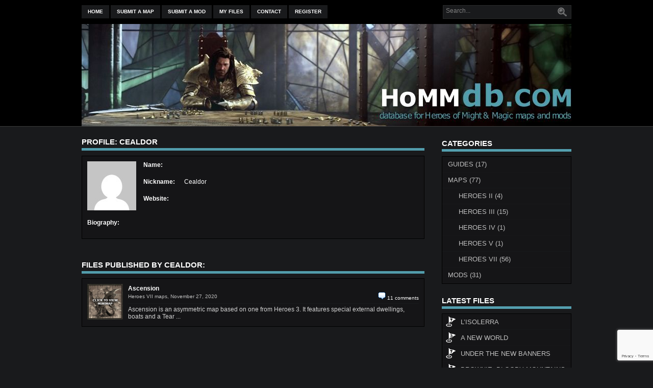

--- FILE ---
content_type: text/html; charset=UTF-8
request_url: http://www.hommdb.com/author/cealdor/
body_size: 48334
content:
<!DOCTYPE html>
<html dir="ltr" lang="en-US" prefix="og: https://ogp.me/ns#">

<head>

<meta charset="UTF-8" />

<meta name="viewport" content="width=device-width">



<link rel="profile" href="http://gmpg.org/xfn/11" />

<link rel="pingback" href="http://www.hommdb.com/xmlrpc.php" />

	<style>img:is([sizes="auto" i], [sizes^="auto," i]) { contain-intrinsic-size: 3000px 1500px }</style>
	
		<!-- All in One SEO 4.8.5 - aioseo.com -->
		<title>Cealdor | HoMMdb</title>
	<meta name="robots" content="max-image-preview:large" />
	<meta name="google-site-verification" content="Rwz822V0dBsUQPPBATTP_Bgfk5hkCmN_A5RRE2GqAbY" />
	<link rel="canonical" href="http://www.hommdb.com/author/cealdor/" />
	<meta name="generator" content="All in One SEO (AIOSEO) 4.8.5" />
		<script type="application/ld+json" class="aioseo-schema">
			{"@context":"https:\/\/schema.org","@graph":[{"@type":"BreadcrumbList","@id":"http:\/\/www.hommdb.com\/author\/cealdor\/#breadcrumblist","itemListElement":[{"@type":"ListItem","@id":"http:\/\/www.hommdb.com#listItem","position":1,"name":"Home","item":"http:\/\/www.hommdb.com","nextItem":{"@type":"ListItem","@id":"http:\/\/www.hommdb.com\/author\/cealdor\/#listItem","name":"Cealdor"}},{"@type":"ListItem","@id":"http:\/\/www.hommdb.com\/author\/cealdor\/#listItem","position":2,"name":"Cealdor","previousItem":{"@type":"ListItem","@id":"http:\/\/www.hommdb.com#listItem","name":"Home"}}]},{"@type":"Organization","@id":"http:\/\/www.hommdb.com\/#organization","name":"HoMMdb","description":"Heroes of Might and Magic maps and mods","url":"http:\/\/www.hommdb.com\/","logo":{"@type":"ImageObject","url":"http:\/\/www.hommdb.com\/wp-content\/uploads\/site_news.jpeg","@id":"http:\/\/www.hommdb.com\/author\/cealdor\/#organizationLogo","width":150,"height":150},"image":{"@id":"http:\/\/www.hommdb.com\/author\/cealdor\/#organizationLogo"},"sameAs":["https:\/\/www.facebook.com\/hommdbcom","https:\/\/twitter.com\/hommdb"]},{"@type":"Person","@id":"http:\/\/www.hommdb.com\/author\/cealdor\/#author","url":"http:\/\/www.hommdb.com\/author\/cealdor\/","name":"Cealdor","image":{"@type":"ImageObject","@id":"http:\/\/www.hommdb.com\/author\/cealdor\/#authorImage","url":"https:\/\/secure.gravatar.com\/avatar\/54ae18d6fbb64308d5c29faedff0ea5cc1936b55690480c1fd4960d13ffb8b79?s=96&d=mm&r=r","width":96,"height":96,"caption":"Cealdor"},"mainEntityOfPage":{"@id":"http:\/\/www.hommdb.com\/author\/cealdor\/#profilepage"}},{"@type":"ProfilePage","@id":"http:\/\/www.hommdb.com\/author\/cealdor\/#profilepage","url":"http:\/\/www.hommdb.com\/author\/cealdor\/","name":"Cealdor | HoMMdb","inLanguage":"en-US","isPartOf":{"@id":"http:\/\/www.hommdb.com\/#website"},"breadcrumb":{"@id":"http:\/\/www.hommdb.com\/author\/cealdor\/#breadcrumblist"},"dateCreated":"2020-10-12T11:41:37+03:00","mainEntity":{"@id":"http:\/\/www.hommdb.com\/author\/cealdor\/#author"}},{"@type":"WebSite","@id":"http:\/\/www.hommdb.com\/#website","url":"http:\/\/www.hommdb.com\/","name":"HoMMdb.com","description":"Heroes of Might and Magic maps and mods","inLanguage":"en-US","publisher":{"@id":"http:\/\/www.hommdb.com\/#organization"}}]}
		</script>
		<!-- All in One SEO -->

<link rel='dns-prefetch' href='//fonts.googleapis.com' />
<link rel="alternate" type="application/rss+xml" title="HoMMdb &raquo; Feed" href="http://www.hommdb.com/feed/" />
<link rel="alternate" type="application/rss+xml" title="HoMMdb &raquo; Comments Feed" href="http://www.hommdb.com/comments/feed/" />
<link rel="alternate" type="application/rss+xml" title="HoMMdb &raquo; Posts by Cealdor Feed" href="http://www.hommdb.com/author/cealdor/feed/" />
		<!-- This site uses the Google Analytics by MonsterInsights plugin v9.7.0 - Using Analytics tracking - https://www.monsterinsights.com/ -->
							<script src="//www.googletagmanager.com/gtag/js?id=G-375WWXTR74"  data-cfasync="false" data-wpfc-render="false" type="text/javascript" async></script>
			<script data-cfasync="false" data-wpfc-render="false" type="text/javascript">
				var mi_version = '9.7.0';
				var mi_track_user = true;
				var mi_no_track_reason = '';
								var MonsterInsightsDefaultLocations = {"page_location":"http:\/\/www.hommdb.com\/author\/cealdor\/"};
								if ( typeof MonsterInsightsPrivacyGuardFilter === 'function' ) {
					var MonsterInsightsLocations = (typeof MonsterInsightsExcludeQuery === 'object') ? MonsterInsightsPrivacyGuardFilter( MonsterInsightsExcludeQuery ) : MonsterInsightsPrivacyGuardFilter( MonsterInsightsDefaultLocations );
				} else {
					var MonsterInsightsLocations = (typeof MonsterInsightsExcludeQuery === 'object') ? MonsterInsightsExcludeQuery : MonsterInsightsDefaultLocations;
				}

								var disableStrs = [
										'ga-disable-G-375WWXTR74',
									];

				/* Function to detect opted out users */
				function __gtagTrackerIsOptedOut() {
					for (var index = 0; index < disableStrs.length; index++) {
						if (document.cookie.indexOf(disableStrs[index] + '=true') > -1) {
							return true;
						}
					}

					return false;
				}

				/* Disable tracking if the opt-out cookie exists. */
				if (__gtagTrackerIsOptedOut()) {
					for (var index = 0; index < disableStrs.length; index++) {
						window[disableStrs[index]] = true;
					}
				}

				/* Opt-out function */
				function __gtagTrackerOptout() {
					for (var index = 0; index < disableStrs.length; index++) {
						document.cookie = disableStrs[index] + '=true; expires=Thu, 31 Dec 2099 23:59:59 UTC; path=/';
						window[disableStrs[index]] = true;
					}
				}

				if ('undefined' === typeof gaOptout) {
					function gaOptout() {
						__gtagTrackerOptout();
					}
				}
								window.dataLayer = window.dataLayer || [];

				window.MonsterInsightsDualTracker = {
					helpers: {},
					trackers: {},
				};
				if (mi_track_user) {
					function __gtagDataLayer() {
						dataLayer.push(arguments);
					}

					function __gtagTracker(type, name, parameters) {
						if (!parameters) {
							parameters = {};
						}

						if (parameters.send_to) {
							__gtagDataLayer.apply(null, arguments);
							return;
						}

						if (type === 'event') {
														parameters.send_to = monsterinsights_frontend.v4_id;
							var hookName = name;
							if (typeof parameters['event_category'] !== 'undefined') {
								hookName = parameters['event_category'] + ':' + name;
							}

							if (typeof MonsterInsightsDualTracker.trackers[hookName] !== 'undefined') {
								MonsterInsightsDualTracker.trackers[hookName](parameters);
							} else {
								__gtagDataLayer('event', name, parameters);
							}
							
						} else {
							__gtagDataLayer.apply(null, arguments);
						}
					}

					__gtagTracker('js', new Date());
					__gtagTracker('set', {
						'developer_id.dZGIzZG': true,
											});
					if ( MonsterInsightsLocations.page_location ) {
						__gtagTracker('set', MonsterInsightsLocations);
					}
										__gtagTracker('config', 'G-375WWXTR74', {"forceSSL":"true","link_attribution":"true"} );
										window.gtag = __gtagTracker;										(function () {
						/* https://developers.google.com/analytics/devguides/collection/analyticsjs/ */
						/* ga and __gaTracker compatibility shim. */
						var noopfn = function () {
							return null;
						};
						var newtracker = function () {
							return new Tracker();
						};
						var Tracker = function () {
							return null;
						};
						var p = Tracker.prototype;
						p.get = noopfn;
						p.set = noopfn;
						p.send = function () {
							var args = Array.prototype.slice.call(arguments);
							args.unshift('send');
							__gaTracker.apply(null, args);
						};
						var __gaTracker = function () {
							var len = arguments.length;
							if (len === 0) {
								return;
							}
							var f = arguments[len - 1];
							if (typeof f !== 'object' || f === null || typeof f.hitCallback !== 'function') {
								if ('send' === arguments[0]) {
									var hitConverted, hitObject = false, action;
									if ('event' === arguments[1]) {
										if ('undefined' !== typeof arguments[3]) {
											hitObject = {
												'eventAction': arguments[3],
												'eventCategory': arguments[2],
												'eventLabel': arguments[4],
												'value': arguments[5] ? arguments[5] : 1,
											}
										}
									}
									if ('pageview' === arguments[1]) {
										if ('undefined' !== typeof arguments[2]) {
											hitObject = {
												'eventAction': 'page_view',
												'page_path': arguments[2],
											}
										}
									}
									if (typeof arguments[2] === 'object') {
										hitObject = arguments[2];
									}
									if (typeof arguments[5] === 'object') {
										Object.assign(hitObject, arguments[5]);
									}
									if ('undefined' !== typeof arguments[1].hitType) {
										hitObject = arguments[1];
										if ('pageview' === hitObject.hitType) {
											hitObject.eventAction = 'page_view';
										}
									}
									if (hitObject) {
										action = 'timing' === arguments[1].hitType ? 'timing_complete' : hitObject.eventAction;
										hitConverted = mapArgs(hitObject);
										__gtagTracker('event', action, hitConverted);
									}
								}
								return;
							}

							function mapArgs(args) {
								var arg, hit = {};
								var gaMap = {
									'eventCategory': 'event_category',
									'eventAction': 'event_action',
									'eventLabel': 'event_label',
									'eventValue': 'event_value',
									'nonInteraction': 'non_interaction',
									'timingCategory': 'event_category',
									'timingVar': 'name',
									'timingValue': 'value',
									'timingLabel': 'event_label',
									'page': 'page_path',
									'location': 'page_location',
									'title': 'page_title',
									'referrer' : 'page_referrer',
								};
								for (arg in args) {
																		if (!(!args.hasOwnProperty(arg) || !gaMap.hasOwnProperty(arg))) {
										hit[gaMap[arg]] = args[arg];
									} else {
										hit[arg] = args[arg];
									}
								}
								return hit;
							}

							try {
								f.hitCallback();
							} catch (ex) {
							}
						};
						__gaTracker.create = newtracker;
						__gaTracker.getByName = newtracker;
						__gaTracker.getAll = function () {
							return [];
						};
						__gaTracker.remove = noopfn;
						__gaTracker.loaded = true;
						window['__gaTracker'] = __gaTracker;
					})();
									} else {
										console.log("");
					(function () {
						function __gtagTracker() {
							return null;
						}

						window['__gtagTracker'] = __gtagTracker;
						window['gtag'] = __gtagTracker;
					})();
									}
			</script>
			
							<!-- / Google Analytics by MonsterInsights -->
		<script type="text/javascript">
/* <![CDATA[ */
window._wpemojiSettings = {"baseUrl":"https:\/\/s.w.org\/images\/core\/emoji\/16.0.1\/72x72\/","ext":".png","svgUrl":"https:\/\/s.w.org\/images\/core\/emoji\/16.0.1\/svg\/","svgExt":".svg","source":{"concatemoji":"http:\/\/www.hommdb.com\/wp-includes\/js\/wp-emoji-release.min.js?ver=6.8.3"}};
/*! This file is auto-generated */
!function(s,n){var o,i,e;function c(e){try{var t={supportTests:e,timestamp:(new Date).valueOf()};sessionStorage.setItem(o,JSON.stringify(t))}catch(e){}}function p(e,t,n){e.clearRect(0,0,e.canvas.width,e.canvas.height),e.fillText(t,0,0);var t=new Uint32Array(e.getImageData(0,0,e.canvas.width,e.canvas.height).data),a=(e.clearRect(0,0,e.canvas.width,e.canvas.height),e.fillText(n,0,0),new Uint32Array(e.getImageData(0,0,e.canvas.width,e.canvas.height).data));return t.every(function(e,t){return e===a[t]})}function u(e,t){e.clearRect(0,0,e.canvas.width,e.canvas.height),e.fillText(t,0,0);for(var n=e.getImageData(16,16,1,1),a=0;a<n.data.length;a++)if(0!==n.data[a])return!1;return!0}function f(e,t,n,a){switch(t){case"flag":return n(e,"\ud83c\udff3\ufe0f\u200d\u26a7\ufe0f","\ud83c\udff3\ufe0f\u200b\u26a7\ufe0f")?!1:!n(e,"\ud83c\udde8\ud83c\uddf6","\ud83c\udde8\u200b\ud83c\uddf6")&&!n(e,"\ud83c\udff4\udb40\udc67\udb40\udc62\udb40\udc65\udb40\udc6e\udb40\udc67\udb40\udc7f","\ud83c\udff4\u200b\udb40\udc67\u200b\udb40\udc62\u200b\udb40\udc65\u200b\udb40\udc6e\u200b\udb40\udc67\u200b\udb40\udc7f");case"emoji":return!a(e,"\ud83e\udedf")}return!1}function g(e,t,n,a){var r="undefined"!=typeof WorkerGlobalScope&&self instanceof WorkerGlobalScope?new OffscreenCanvas(300,150):s.createElement("canvas"),o=r.getContext("2d",{willReadFrequently:!0}),i=(o.textBaseline="top",o.font="600 32px Arial",{});return e.forEach(function(e){i[e]=t(o,e,n,a)}),i}function t(e){var t=s.createElement("script");t.src=e,t.defer=!0,s.head.appendChild(t)}"undefined"!=typeof Promise&&(o="wpEmojiSettingsSupports",i=["flag","emoji"],n.supports={everything:!0,everythingExceptFlag:!0},e=new Promise(function(e){s.addEventListener("DOMContentLoaded",e,{once:!0})}),new Promise(function(t){var n=function(){try{var e=JSON.parse(sessionStorage.getItem(o));if("object"==typeof e&&"number"==typeof e.timestamp&&(new Date).valueOf()<e.timestamp+604800&&"object"==typeof e.supportTests)return e.supportTests}catch(e){}return null}();if(!n){if("undefined"!=typeof Worker&&"undefined"!=typeof OffscreenCanvas&&"undefined"!=typeof URL&&URL.createObjectURL&&"undefined"!=typeof Blob)try{var e="postMessage("+g.toString()+"("+[JSON.stringify(i),f.toString(),p.toString(),u.toString()].join(",")+"));",a=new Blob([e],{type:"text/javascript"}),r=new Worker(URL.createObjectURL(a),{name:"wpTestEmojiSupports"});return void(r.onmessage=function(e){c(n=e.data),r.terminate(),t(n)})}catch(e){}c(n=g(i,f,p,u))}t(n)}).then(function(e){for(var t in e)n.supports[t]=e[t],n.supports.everything=n.supports.everything&&n.supports[t],"flag"!==t&&(n.supports.everythingExceptFlag=n.supports.everythingExceptFlag&&n.supports[t]);n.supports.everythingExceptFlag=n.supports.everythingExceptFlag&&!n.supports.flag,n.DOMReady=!1,n.readyCallback=function(){n.DOMReady=!0}}).then(function(){return e}).then(function(){var e;n.supports.everything||(n.readyCallback(),(e=n.source||{}).concatemoji?t(e.concatemoji):e.wpemoji&&e.twemoji&&(t(e.twemoji),t(e.wpemoji)))}))}((window,document),window._wpemojiSettings);
/* ]]> */
</script>
<style id='wp-emoji-styles-inline-css' type='text/css'>

	img.wp-smiley, img.emoji {
		display: inline !important;
		border: none !important;
		box-shadow: none !important;
		height: 1em !important;
		width: 1em !important;
		margin: 0 0.07em !important;
		vertical-align: -0.1em !important;
		background: none !important;
		padding: 0 !important;
	}
</style>
<link rel='stylesheet' id='wp-block-library-css' href='http://www.hommdb.com/wp-includes/css/dist/block-library/style.min.css?ver=6.8.3' type='text/css' media='all' />
<style id='classic-theme-styles-inline-css' type='text/css'>
/*! This file is auto-generated */
.wp-block-button__link{color:#fff;background-color:#32373c;border-radius:9999px;box-shadow:none;text-decoration:none;padding:calc(.667em + 2px) calc(1.333em + 2px);font-size:1.125em}.wp-block-file__button{background:#32373c;color:#fff;text-decoration:none}
</style>
<style id='global-styles-inline-css' type='text/css'>
:root{--wp--preset--aspect-ratio--square: 1;--wp--preset--aspect-ratio--4-3: 4/3;--wp--preset--aspect-ratio--3-4: 3/4;--wp--preset--aspect-ratio--3-2: 3/2;--wp--preset--aspect-ratio--2-3: 2/3;--wp--preset--aspect-ratio--16-9: 16/9;--wp--preset--aspect-ratio--9-16: 9/16;--wp--preset--color--black: #000000;--wp--preset--color--cyan-bluish-gray: #abb8c3;--wp--preset--color--white: #ffffff;--wp--preset--color--pale-pink: #f78da7;--wp--preset--color--vivid-red: #cf2e2e;--wp--preset--color--luminous-vivid-orange: #ff6900;--wp--preset--color--luminous-vivid-amber: #fcb900;--wp--preset--color--light-green-cyan: #7bdcb5;--wp--preset--color--vivid-green-cyan: #00d084;--wp--preset--color--pale-cyan-blue: #8ed1fc;--wp--preset--color--vivid-cyan-blue: #0693e3;--wp--preset--color--vivid-purple: #9b51e0;--wp--preset--gradient--vivid-cyan-blue-to-vivid-purple: linear-gradient(135deg,rgba(6,147,227,1) 0%,rgb(155,81,224) 100%);--wp--preset--gradient--light-green-cyan-to-vivid-green-cyan: linear-gradient(135deg,rgb(122,220,180) 0%,rgb(0,208,130) 100%);--wp--preset--gradient--luminous-vivid-amber-to-luminous-vivid-orange: linear-gradient(135deg,rgba(252,185,0,1) 0%,rgba(255,105,0,1) 100%);--wp--preset--gradient--luminous-vivid-orange-to-vivid-red: linear-gradient(135deg,rgba(255,105,0,1) 0%,rgb(207,46,46) 100%);--wp--preset--gradient--very-light-gray-to-cyan-bluish-gray: linear-gradient(135deg,rgb(238,238,238) 0%,rgb(169,184,195) 100%);--wp--preset--gradient--cool-to-warm-spectrum: linear-gradient(135deg,rgb(74,234,220) 0%,rgb(151,120,209) 20%,rgb(207,42,186) 40%,rgb(238,44,130) 60%,rgb(251,105,98) 80%,rgb(254,248,76) 100%);--wp--preset--gradient--blush-light-purple: linear-gradient(135deg,rgb(255,206,236) 0%,rgb(152,150,240) 100%);--wp--preset--gradient--blush-bordeaux: linear-gradient(135deg,rgb(254,205,165) 0%,rgb(254,45,45) 50%,rgb(107,0,62) 100%);--wp--preset--gradient--luminous-dusk: linear-gradient(135deg,rgb(255,203,112) 0%,rgb(199,81,192) 50%,rgb(65,88,208) 100%);--wp--preset--gradient--pale-ocean: linear-gradient(135deg,rgb(255,245,203) 0%,rgb(182,227,212) 50%,rgb(51,167,181) 100%);--wp--preset--gradient--electric-grass: linear-gradient(135deg,rgb(202,248,128) 0%,rgb(113,206,126) 100%);--wp--preset--gradient--midnight: linear-gradient(135deg,rgb(2,3,129) 0%,rgb(40,116,252) 100%);--wp--preset--font-size--small: 13px;--wp--preset--font-size--medium: 20px;--wp--preset--font-size--large: 36px;--wp--preset--font-size--x-large: 42px;--wp--preset--spacing--20: 0.44rem;--wp--preset--spacing--30: 0.67rem;--wp--preset--spacing--40: 1rem;--wp--preset--spacing--50: 1.5rem;--wp--preset--spacing--60: 2.25rem;--wp--preset--spacing--70: 3.38rem;--wp--preset--spacing--80: 5.06rem;--wp--preset--shadow--natural: 6px 6px 9px rgba(0, 0, 0, 0.2);--wp--preset--shadow--deep: 12px 12px 50px rgba(0, 0, 0, 0.4);--wp--preset--shadow--sharp: 6px 6px 0px rgba(0, 0, 0, 0.2);--wp--preset--shadow--outlined: 6px 6px 0px -3px rgba(255, 255, 255, 1), 6px 6px rgba(0, 0, 0, 1);--wp--preset--shadow--crisp: 6px 6px 0px rgba(0, 0, 0, 1);}:where(.is-layout-flex){gap: 0.5em;}:where(.is-layout-grid){gap: 0.5em;}body .is-layout-flex{display: flex;}.is-layout-flex{flex-wrap: wrap;align-items: center;}.is-layout-flex > :is(*, div){margin: 0;}body .is-layout-grid{display: grid;}.is-layout-grid > :is(*, div){margin: 0;}:where(.wp-block-columns.is-layout-flex){gap: 2em;}:where(.wp-block-columns.is-layout-grid){gap: 2em;}:where(.wp-block-post-template.is-layout-flex){gap: 1.25em;}:where(.wp-block-post-template.is-layout-grid){gap: 1.25em;}.has-black-color{color: var(--wp--preset--color--black) !important;}.has-cyan-bluish-gray-color{color: var(--wp--preset--color--cyan-bluish-gray) !important;}.has-white-color{color: var(--wp--preset--color--white) !important;}.has-pale-pink-color{color: var(--wp--preset--color--pale-pink) !important;}.has-vivid-red-color{color: var(--wp--preset--color--vivid-red) !important;}.has-luminous-vivid-orange-color{color: var(--wp--preset--color--luminous-vivid-orange) !important;}.has-luminous-vivid-amber-color{color: var(--wp--preset--color--luminous-vivid-amber) !important;}.has-light-green-cyan-color{color: var(--wp--preset--color--light-green-cyan) !important;}.has-vivid-green-cyan-color{color: var(--wp--preset--color--vivid-green-cyan) !important;}.has-pale-cyan-blue-color{color: var(--wp--preset--color--pale-cyan-blue) !important;}.has-vivid-cyan-blue-color{color: var(--wp--preset--color--vivid-cyan-blue) !important;}.has-vivid-purple-color{color: var(--wp--preset--color--vivid-purple) !important;}.has-black-background-color{background-color: var(--wp--preset--color--black) !important;}.has-cyan-bluish-gray-background-color{background-color: var(--wp--preset--color--cyan-bluish-gray) !important;}.has-white-background-color{background-color: var(--wp--preset--color--white) !important;}.has-pale-pink-background-color{background-color: var(--wp--preset--color--pale-pink) !important;}.has-vivid-red-background-color{background-color: var(--wp--preset--color--vivid-red) !important;}.has-luminous-vivid-orange-background-color{background-color: var(--wp--preset--color--luminous-vivid-orange) !important;}.has-luminous-vivid-amber-background-color{background-color: var(--wp--preset--color--luminous-vivid-amber) !important;}.has-light-green-cyan-background-color{background-color: var(--wp--preset--color--light-green-cyan) !important;}.has-vivid-green-cyan-background-color{background-color: var(--wp--preset--color--vivid-green-cyan) !important;}.has-pale-cyan-blue-background-color{background-color: var(--wp--preset--color--pale-cyan-blue) !important;}.has-vivid-cyan-blue-background-color{background-color: var(--wp--preset--color--vivid-cyan-blue) !important;}.has-vivid-purple-background-color{background-color: var(--wp--preset--color--vivid-purple) !important;}.has-black-border-color{border-color: var(--wp--preset--color--black) !important;}.has-cyan-bluish-gray-border-color{border-color: var(--wp--preset--color--cyan-bluish-gray) !important;}.has-white-border-color{border-color: var(--wp--preset--color--white) !important;}.has-pale-pink-border-color{border-color: var(--wp--preset--color--pale-pink) !important;}.has-vivid-red-border-color{border-color: var(--wp--preset--color--vivid-red) !important;}.has-luminous-vivid-orange-border-color{border-color: var(--wp--preset--color--luminous-vivid-orange) !important;}.has-luminous-vivid-amber-border-color{border-color: var(--wp--preset--color--luminous-vivid-amber) !important;}.has-light-green-cyan-border-color{border-color: var(--wp--preset--color--light-green-cyan) !important;}.has-vivid-green-cyan-border-color{border-color: var(--wp--preset--color--vivid-green-cyan) !important;}.has-pale-cyan-blue-border-color{border-color: var(--wp--preset--color--pale-cyan-blue) !important;}.has-vivid-cyan-blue-border-color{border-color: var(--wp--preset--color--vivid-cyan-blue) !important;}.has-vivid-purple-border-color{border-color: var(--wp--preset--color--vivid-purple) !important;}.has-vivid-cyan-blue-to-vivid-purple-gradient-background{background: var(--wp--preset--gradient--vivid-cyan-blue-to-vivid-purple) !important;}.has-light-green-cyan-to-vivid-green-cyan-gradient-background{background: var(--wp--preset--gradient--light-green-cyan-to-vivid-green-cyan) !important;}.has-luminous-vivid-amber-to-luminous-vivid-orange-gradient-background{background: var(--wp--preset--gradient--luminous-vivid-amber-to-luminous-vivid-orange) !important;}.has-luminous-vivid-orange-to-vivid-red-gradient-background{background: var(--wp--preset--gradient--luminous-vivid-orange-to-vivid-red) !important;}.has-very-light-gray-to-cyan-bluish-gray-gradient-background{background: var(--wp--preset--gradient--very-light-gray-to-cyan-bluish-gray) !important;}.has-cool-to-warm-spectrum-gradient-background{background: var(--wp--preset--gradient--cool-to-warm-spectrum) !important;}.has-blush-light-purple-gradient-background{background: var(--wp--preset--gradient--blush-light-purple) !important;}.has-blush-bordeaux-gradient-background{background: var(--wp--preset--gradient--blush-bordeaux) !important;}.has-luminous-dusk-gradient-background{background: var(--wp--preset--gradient--luminous-dusk) !important;}.has-pale-ocean-gradient-background{background: var(--wp--preset--gradient--pale-ocean) !important;}.has-electric-grass-gradient-background{background: var(--wp--preset--gradient--electric-grass) !important;}.has-midnight-gradient-background{background: var(--wp--preset--gradient--midnight) !important;}.has-small-font-size{font-size: var(--wp--preset--font-size--small) !important;}.has-medium-font-size{font-size: var(--wp--preset--font-size--medium) !important;}.has-large-font-size{font-size: var(--wp--preset--font-size--large) !important;}.has-x-large-font-size{font-size: var(--wp--preset--font-size--x-large) !important;}
:where(.wp-block-post-template.is-layout-flex){gap: 1.25em;}:where(.wp-block-post-template.is-layout-grid){gap: 1.25em;}
:where(.wp-block-columns.is-layout-flex){gap: 2em;}:where(.wp-block-columns.is-layout-grid){gap: 2em;}
:root :where(.wp-block-pullquote){font-size: 1.5em;line-height: 1.6;}
</style>
<link rel='stylesheet' id='contact-form-7-css' href='http://www.hommdb.com/wp-content/plugins/contact-form-7/includes/css/styles.css?ver=6.1.1' type='text/css' media='all' />
<link rel='stylesheet' id='frontierpost-css' href='http://www.hommdb.com/wp-content/themes/hommdb/plugins/frontier-post/frontier-post.css?ver=6.0.0' type='text/css' media='all' />
<link rel='stylesheet' id='stcr-font-awesome-css' href='http://www.hommdb.com/wp-content/plugins/subscribe-to-comments-reloaded/includes/css/font-awesome.min.css?ver=6.8.3' type='text/css' media='all' />
<link rel='stylesheet' id='stcr-style-css' href='http://www.hommdb.com/wp-content/plugins/subscribe-to-comments-reloaded/includes/css/stcr-style.css?ver=6.8.3' type='text/css' media='all' />
<link rel='stylesheet' id='theme-my-login-css' href='http://www.hommdb.com/wp-content/plugins/theme-my-login/assets/styles/theme-my-login.min.css?ver=7.1.9' type='text/css' media='all' />
<link rel='stylesheet' id='udefault-css' href='http://www.hommdb.com/wp-content/plugins/ultimate-wp-query-search-filter/themes/default.css?ver=all' type='text/css' media='all' />
<link rel='stylesheet' id='wp-postratings-css' href='http://www.hommdb.com/wp-content/plugins/wp-postratings/css/postratings-css.css?ver=1.91.2' type='text/css' media='all' />
<link rel='stylesheet' id='if-menu-site-css-css' href='http://www.hommdb.com/wp-content/plugins/if-menu/assets/if-menu-site.css?ver=6.8.3' type='text/css' media='all' />
<link rel='stylesheet' id='newbar-font-css' href='//fonts.googleapis.com/css?family=Open+Sans' type='text/css' media='all' />
<link rel='stylesheet' id='newbar-style-css' href='http://www.hommdb.com/wp-content/themes/hommdb/style.css?ver=6.8.3' type='text/css' media='all' />
<link rel='stylesheet' id='genericons-css' href='http://www.hommdb.com/wp-content/themes/hommdb/genericons/genericons.css?ver=3.0.3' type='text/css' media='all' />
<script type="text/javascript" src="http://www.hommdb.com/wp-content/plugins/google-analytics-for-wordpress/assets/js/frontend-gtag.min.js?ver=9.7.0" id="monsterinsights-frontend-script-js" async="async" data-wp-strategy="async"></script>
<script data-cfasync="false" data-wpfc-render="false" type="text/javascript" id='monsterinsights-frontend-script-js-extra'>/* <![CDATA[ */
var monsterinsights_frontend = {"js_events_tracking":"true","download_extensions":"doc,pdf,ppt,zip,xls,docx,pptx,xlsx","inbound_paths":"[{\"path\":\"\\\/go\\\/\",\"label\":\"affiliate\"},{\"path\":\"\\\/recommend\\\/\",\"label\":\"affiliate\"}]","home_url":"http:\/\/www.hommdb.com","hash_tracking":"false","v4_id":"G-375WWXTR74"};/* ]]> */
</script>
<script type="text/javascript" src="http://www.hommdb.com/wp-includes/js/jquery/jquery.min.js?ver=3.7.1" id="jquery-core-js"></script>
<script type="text/javascript" src="http://www.hommdb.com/wp-includes/js/jquery/jquery-migrate.min.js?ver=3.4.1" id="jquery-migrate-js"></script>
<link rel="https://api.w.org/" href="http://www.hommdb.com/wp-json/" /><link rel="alternate" title="JSON" type="application/json" href="http://www.hommdb.com/wp-json/wp/v2/users/708" /><link rel="EditURI" type="application/rsd+xml" title="RSD" href="http://www.hommdb.com/xmlrpc.php?rsd" />
<meta name="generator" content="WordPress 6.8.3" />
<style data-context="foundation-flickity-css">/*! Flickity v2.0.2
http://flickity.metafizzy.co
---------------------------------------------- */.flickity-enabled{position:relative}.flickity-enabled:focus{outline:0}.flickity-viewport{overflow:hidden;position:relative;height:100%}.flickity-slider{position:absolute;width:100%;height:100%}.flickity-enabled.is-draggable{-webkit-tap-highlight-color:transparent;tap-highlight-color:transparent;-webkit-user-select:none;-moz-user-select:none;-ms-user-select:none;user-select:none}.flickity-enabled.is-draggable .flickity-viewport{cursor:move;cursor:-webkit-grab;cursor:grab}.flickity-enabled.is-draggable .flickity-viewport.is-pointer-down{cursor:-webkit-grabbing;cursor:grabbing}.flickity-prev-next-button{position:absolute;top:50%;width:44px;height:44px;border:none;border-radius:50%;background:#fff;background:hsla(0,0%,100%,.75);cursor:pointer;-webkit-transform:translateY(-50%);transform:translateY(-50%)}.flickity-prev-next-button:hover{background:#fff}.flickity-prev-next-button:focus{outline:0;box-shadow:0 0 0 5px #09f}.flickity-prev-next-button:active{opacity:.6}.flickity-prev-next-button.previous{left:10px}.flickity-prev-next-button.next{right:10px}.flickity-rtl .flickity-prev-next-button.previous{left:auto;right:10px}.flickity-rtl .flickity-prev-next-button.next{right:auto;left:10px}.flickity-prev-next-button:disabled{opacity:.3;cursor:auto}.flickity-prev-next-button svg{position:absolute;left:20%;top:20%;width:60%;height:60%}.flickity-prev-next-button .arrow{fill:#333}.flickity-page-dots{position:absolute;width:100%;bottom:-25px;padding:0;margin:0;list-style:none;text-align:center;line-height:1}.flickity-rtl .flickity-page-dots{direction:rtl}.flickity-page-dots .dot{display:inline-block;width:10px;height:10px;margin:0 8px;background:#333;border-radius:50%;opacity:.25;cursor:pointer}.flickity-page-dots .dot.is-selected{opacity:1}</style><style data-context="foundation-slideout-css">.slideout-menu{position:fixed;left:0;top:0;bottom:0;right:auto;z-index:0;width:256px;overflow-y:auto;-webkit-overflow-scrolling:touch;display:none}.slideout-menu.pushit-right{left:auto;right:0}.slideout-panel{position:relative;z-index:1;will-change:transform}.slideout-open,.slideout-open .slideout-panel,.slideout-open body{overflow:hidden}.slideout-open .slideout-menu{display:block}.pushit{display:none}</style><link rel="icon" href="http://www.hommdb.com/wp-content/uploads/cropped-site_news1-32x32.jpeg" sizes="32x32" />
<link rel="icon" href="http://www.hommdb.com/wp-content/uploads/cropped-site_news1-192x192.jpeg" sizes="192x192" />
<link rel="apple-touch-icon" href="http://www.hommdb.com/wp-content/uploads/cropped-site_news1-180x180.jpeg" />
<meta name="msapplication-TileImage" content="http://www.hommdb.com/wp-content/uploads/cropped-site_news1-270x270.jpeg" />
<style>.ios7.web-app-mode.has-fixed header{ background-color: rgba(85,159,174,.88);}</style></head>

<body class="archive author author-cealdor author-708 wp-theme-hommdb">

<div id="container">
<div id="header">
    
        <div class="navtop">
			<div class="navmenu"><ul id="menu-menu-1" class="navmenu"><li id="menu-item-9" class="menu-item menu-item-type-custom menu-item-object-custom menu-item-home menu-item-9"><a href="http://www.hommdb.com/">Home</a></li>
<li id="menu-item-19" class="menu-item menu-item-type-post_type menu-item-object-page menu-item-19"><a href="http://www.hommdb.com/submit-map/">Submit a map</a></li>
<li id="menu-item-95" class="menu-item menu-item-type-post_type menu-item-object-page menu-item-95"><a href="http://www.hommdb.com/submit-mod/">Submit a mod</a></li>
<li id="menu-item-2337" class="menu-item menu-item-type-post_type menu-item-object-page menu-item-2337"><a href="http://www.hommdb.com/my-files/">My Files</a></li>
<li id="menu-item-266" class="menu-item menu-item-type-post_type menu-item-object-page menu-item-266"><a href="http://www.hommdb.com/contact/">Contact</a></li>
<li id="menu-item-2328" class="menu-item menu-item-type-post_type menu-item-object-page menu-item-2328"><a href="http://www.hommdb.com/register/">Register</a></li>
</ul></div><div class="nav_searchform"><form role="search" method="get" id="searchform" action="http://www.hommdb.com/">
    <div><label class="screen-reader-text" for="s"></label>
        <input type="text" class="nav_searchbox" value="Search..." name="s" id="s" onfocus="if(this.value==this.defaultValue)this.value='';" onblur="if(this.value=='')this.value=this.defaultValue;" /><input type="image" src="http://www.hommdb.com/wp-content/themes/hommdb/images/search.gif" style="border:0; vertical-align: top;" />        
    </div>
</form></div>
</div>
<a href="http://www.hommdb.com" style="border:0px; text-decoration:none;"><img src="http://www.hommdb.com/images/headerimg.jpeg" style="margin-top: 10px;" alt="" title="" border="0" /></a>



</div>

</div>

<div id="wrapper">

<div id="container3">

</div>
<div id="main">

<div id="content"><br />

<div class="featuredtitle"><b>PROFILE: Cealdor</b></div>

<div class="pagiwrapper" style="font-size: 12px; text-transform: none; font-weight: normal;">

<div class="postwrapper" style="margin-top: 9px;">


	<table cellpadding="0" cellspacing="0" border="0">
		<tr>
			<td style="width:110px;" valign="top" rowspan="3"><img alt='' src='https://secure.gravatar.com/avatar/54ae18d6fbb64308d5c29faedff0ea5cc1936b55690480c1fd4960d13ffb8b79?s=96&#038;d=mm&#038;r=r' srcset='https://secure.gravatar.com/avatar/54ae18d6fbb64308d5c29faedff0ea5cc1936b55690480c1fd4960d13ffb8b79?s=192&#038;d=mm&#038;r=r 2x' class='avatar avatar-96 photo' height='96' width='96' decoding='async'/></td>

			<td style="width:80px;" valign="top"><b>Name:</b></td><td valign="top"> </td></tr>
			<tr><td style="width:80px;" valign="top"><b>Nickname:</b></td><td valign="top">Cealdor</td></tr>
			<tr><td style="width:80px;" valign="top"><b>Website:</b></td><td valign="top"><a href="" class="postlink" target="_blank" style="text-transform: none; font-weight: normal;"></a></td></tr>
		</tr>
		<tr><td colspan="3"><br /><b>Biography:</b><br /><br /></td></tr>
	</table>
</div>
<br /><br /><br />
 <div class="featuredtitle">Files published by Cealdor:</div>

</div>

<div class="postwrapper" style="margin-top: 9px;">

<div id="post-2066" class="post-2066 post type-post status-publish format-standard has-post-thumbnail hentry category-heroes-7">

<!-- <div class="post-title" style="height: auto;"><a href="http://www.hommdb.com/maps/ascension/" title="Ascension"><img src="http://www.hommdb.com/images/28.png" border="0" width="20" height="20" align="left" />Ascension</a></div>
<div style="font-size: 10px; color: #c0c0c0;">Category: Heroes VII maps | November 27, 2020 | <img src="http://www.hommdb.com/images/comment.png" border="0" style="width: 18px; height: 15px; margin-right: 1px;" />11 comments</div> -->

<!-- --------------- -->

<table border="0" cellpadding="0" cellspacing="0"><tr><td style="width: 80px;" valign="top">



			<script>
			var newsrc2066 = "http://www.hommdb.com/wp-content/uploads/minimap_ascension-1.jpg";

			function changeImage2066() {
  			if ( newsrc2066 == "http://www.hommdb.com/wp-content/uploads/minimap_ascension-1.jpg" ) {
    			document.images["pic2066"].src = "http://www.hommdb.com/wp-content/uploads/minimap_ascension-1.jpg";
    			document.images["pic2066"].alt = "";
    			newsrc2066  = "http://www.hommdb.com/images/minimap_click.jpg";
  			}
  			else {
    			document.images["pic2066"].src = "http://www.hommdb.com/images/minimap_click.jpg";
    			document.images["pic2066"].alt = "";
    			newsrc2066  = "http://www.hommdb.com/wp-content/uploads/minimap_ascension-1.jpg";
  			}
			}
			</script>
			<img src="http://www.hommdb.com/images/minimap_click.jpg" border="0" id="pic2066" onclick="changeImage2066()" style="width: 70px; height: 70px;"/>

<!-- <img src="http://www.hommdb.com/images/no_img.jpg" border="0" class="author_postpic" /> -->



</td><td valign="top" style="padding-top: 2px;">
<a href="http://www.hommdb.com/maps/ascension/" title="Ascension"><b>Ascension</b></a><br />
<div class="excerpt_footer"><table border="0" cellpadding="0" cellspacing="0" style="padding-bottom: 5px; border-bottom: 1px solid #191a1c;"><tr><td align="left">Heroes VII maps, November 27, 2020</td><td align="right"><img src="http://www.hommdb.com/images/comment.png" border="0" style="width: 18px; height: 15px; margin-right: 1px;" /><a href="http://www.hommdb.com/maps/ascension/#comments" style="font-size: 10px;">11 comments</a></td></tr></table></div>
<div class="excerpt_text">Ascension is an asymmetric map based on one from Heroes 3. It features special external dwellings, boats and a Tear <a class="more-link" href="http://www.hommdb.com/maps/ascension/">Read More...</a>...</div>

</td></tr></table>

<!-- --------------- -->

</div>

</div>


</div>

	<div id="sidebar">
		<div class="sidebarwrapper"><h5 class="sidebarhd">Categories</h5>
			<ul>
					<li class="cat-item cat-item-37"><a href="http://www.hommdb.com/guides/">Guides (17)</a>
</li>
	<li class="cat-item cat-item-8"><a href="http://www.hommdb.com/maps/">Maps (77)</a>
<ul class='children'>
	<li class="cat-item cat-item-22"><a href="http://www.hommdb.com/maps/heroes-1/">Heroes I (0)</a>
</li>
	<li class="cat-item cat-item-23"><a href="http://www.hommdb.com/maps/heroes-2/">Heroes II (4)</a>
</li>
	<li class="cat-item cat-item-24"><a href="http://www.hommdb.com/maps/heroes-3/">Heroes III (15)</a>
</li>
	<li class="cat-item cat-item-25"><a href="http://www.hommdb.com/maps/heroes-4/">Heroes IV (1)</a>
</li>
	<li class="cat-item cat-item-26"><a href="http://www.hommdb.com/maps/heroes-5/">Heroes V (1)</a>
</li>
	<li class="cat-item cat-item-27"><a href="http://www.hommdb.com/maps/heroes-6/">Heroes VI (0)</a>
</li>
	<li class="cat-item cat-item-28"><a href="http://www.hommdb.com/maps/heroes-7/">Heroes VII (56)</a>
</li>
</ul>
</li>
	<li class="cat-item cat-item-10"><a href="http://www.hommdb.com/mods/">Mods (31)</a>
<ul class='children'>
	<li class="cat-item cat-item-29"><a href="http://www.hommdb.com/mods/heroes1/">Heroes I (0)</a>
</li>
	<li class="cat-item cat-item-30"><a href="http://www.hommdb.com/mods/heroes2/">Heroes II (1)</a>
</li>
	<li class="cat-item cat-item-31"><a href="http://www.hommdb.com/mods/heroes3/">Heroes III (1)</a>
</li>
	<li class="cat-item cat-item-32"><a href="http://www.hommdb.com/mods/heroes4/">Heroes IV (0)</a>
</li>
	<li class="cat-item cat-item-33"><a href="http://www.hommdb.com/mods/heroes5/">Heroes V (0)</a>
</li>
	<li class="cat-item cat-item-34"><a href="http://www.hommdb.com/mods/heroes6/">Heroes VI (0)</a>
</li>
	<li class="cat-item cat-item-35"><a href="http://www.hommdb.com/mods/heroes7/">Heroes VII (29)</a>
</li>
</ul>
</li>
			</ul>

			</div>                                <div class="sidebarwrapper">                <h5 class="sidebarhd">Latest files</h5>
                <ul>
                		                <li><a href="http://www.hommdb.com/maps/lisolerra/" title="L&#8217;Isolerra (Heroes VII)"><span style="top:5px; left:-10px; position:relative;"><img src="http://www.hommdb.com/images/28.png" border="0" /></span>L&#8217;Isolerra</a></li>
                		                <li><a href="http://www.hommdb.com/maps/a-new-world-2/" title="A New World (Heroes III)"><span style="top:5px; left:-10px; position:relative;"><img src="http://www.hommdb.com/images/24.png" border="0" /></span>A New World</a></li>
                		                <li><a href="http://www.hommdb.com/maps/under-the-new-banners/" title="Under The New Banners (Heroes VII)"><span style="top:5px; left:-10px; position:relative;"><img src="http://www.hommdb.com/images/28.png" border="0" /></span>Under The New Banners</a></li>
                		                <li><a href="http://www.hommdb.com/maps/brownie-bloody-mountains/" title="Brownie. Bloody Mountains (Heroes VII)"><span style="top:5px; left:-10px; position:relative;"><img src="http://www.hommdb.com/images/28.png" border="0" /></span>Brownie. Bloody Mountains</a></li>
                		                <li><a href="http://www.hommdb.com/maps/brownie-the-rage-of-the-brothers/" title="Brownie. The rage of the brothers (Heroes VII)"><span style="top:5px; left:-10px; position:relative;"><img src="http://www.hommdb.com/images/28.png" border="0" /></span>Brownie. The rage of the b..</a></li>
                		                <li><a href="http://www.hommdb.com/maps/war-8-kingdom-working/" title="WAR 8 KINGDOM (Heroes VII)"><span style="top:5px; left:-10px; position:relative;"><img src="http://www.hommdb.com/images/28.png" border="0" /></span>WAR 8 KINGDOM</a></li>
                		                <li><a href="http://www.hommdb.com/maps/brownie-soul-reunion-2/" title="Brownie. Soul Reunion (Heroes VII)"><span style="top:5px; left:-10px; position:relative;"><img src="http://www.hommdb.com/images/28.png" border="0" /></span>Brownie. Soul Reunion</a></li>
                                </ul>
                </div>                                <div class="sidebarwrapper">                <h5 class="sidebarhd">Latest guides</h5>
                <ul>
                		                <li><a href="http://www.hommdb.com/guides/mmh7-exporting-music/" title="MMH7: Exporting Music (Guides)"><span style="top:5px; left:-10px; position:relative;"><img src="http://www.hommdb.com/images/37.png" border="0" /></span>MMH7: Exporting Music</a></li>
                		                <li><a href="http://www.hommdb.com/guides/heroes-7-editor-part-4/" title="MMH7 Editor &#8211; Part 4 (Guides)"><span style="top:5px; left:-10px; position:relative;"><img src="http://www.hommdb.com/images/37.png" border="0" /></span>MMH7 Editor &#8211; Part 4</a></li>
                		                <li><a href="http://www.hommdb.com/guides/heroes-7-editor-part-3/" title="MMH7 Editor &#8211; Part 3 (Guides)"><span style="top:5px; left:-10px; position:relative;"><img src="http://www.hommdb.com/images/37.png" border="0" /></span>MMH7 Editor &#8211; Part 3</a></li>
                		                <li><a href="http://www.hommdb.com/guides/heroes-7-editor-part-2/" title="MMH7 Editor &#8211; Part 2 (Guides)"><span style="top:5px; left:-10px; position:relative;"><img src="http://www.hommdb.com/images/37.png" border="0" /></span>MMH7 Editor &#8211; Part 2</a></li>
                		                <li><a href="http://www.hommdb.com/guides/heroes-7-editor-part-1/" title="MMH7 Editor &#8211; Part 1 (Guides)"><span style="top:5px; left:-10px; position:relative;"><img src="http://www.hommdb.com/images/37.png" border="0" /></span>MMH7 Editor &#8211; Part 1</a></li>
                                </ul>
                </div><div class="sidebarwrapper"><h5 class="sidebarhd">Log In</h5><div class="tml tml-login">
<div class="tml-alerts"></div><form name="login" action="http://www.hommdb.com/login/" method="post">
<div class="tml-field-wrap tml-log-wrap">
<label class="tml-label" for="user_login">Username or Email Address</label>
<input name="log" type="text" value="" id="user_login" autocapitalize="off" class="tml-field">
</div>

<div class="tml-field-wrap tml-pwd-wrap">
<label class="tml-label" for="user_pass">Password</label>
<input name="pwd" type="password" value="" id="user_pass" class="tml-field">
</div>


<div class="tml-field-wrap tml-rememberme-wrap">
<input name="rememberme" type="checkbox" value="forever" id="rememberme" class="tml-checkbox">
<label class="tml-label" for="rememberme">Remember Me</label>
</div>

<div class="tml-field-wrap tml-submit-wrap">
<button name="submit" type="submit" class="tml-button">Log In</button>
</div>

<input name="redirect_to" type="hidden" value="/author/cealdor/">

</form>
</div>
</div><div class="sidebarwrapper"><div class="menu-menu-3-container"><ul id="menu-menu-3" class="menu"><li id="menu-item-2336" class="menu-item menu-item-type-post_type menu-item-object-page menu-item-2336"><a href="http://www.hommdb.com/my-files/">My Files</a></li>
</ul></div></div>	</div>

</div>

<div class="delimiter"></div>

</div>

<div id="container2">
<div id="footer">

<div id="footer-sidebar">        
                </div>

	<div class="footer-copyright"><table border="0" padding="0"><tr><td><a href="https://twitter.com/hommdb" target="_blank" alt="Twitter"><ion-icon name="logo-twitter" size="small"></ion-icon></a> <a href="https://www.facebook.com/hommdbcom" target="blank" alt="Facebook"><ion-icon name="logo-facebook" size="small" style="margin-right: 6px"></ion-icon></a></td><td>
		&copy; 2026 HoMMdb | Heroes of Might and Magic maps and mods<br />Might &amp; Magic, Heroes, and Ubisoft are trademarks of Ubisoft Entertainment in the U.S. and/or other countries.</td></tr></table></div>
<div class="toplink"><a href="#"></a></div>

</div>
</div>
<script type="speculationrules">
{"prefetch":[{"source":"document","where":{"and":[{"href_matches":"\/*"},{"not":{"href_matches":["\/wp-*.php","\/wp-admin\/*","\/wp-content\/uploads\/*","\/wp-content\/*","\/wp-content\/plugins\/*","\/wp-content\/themes\/hommdb\/*","\/*\\?(.+)"]}},{"not":{"selector_matches":"a[rel~=\"nofollow\"]"}},{"not":{"selector_matches":".no-prefetch, .no-prefetch a"}}]},"eagerness":"conservative"}]}
</script>
<!-- HFCM by 99 Robots - Snippet # 1:  -->

<!-- /end HFCM by 99 Robots -->
<!-- HFCM by 99 Robots - Snippet # 2:  -->

<!-- /end HFCM by 99 Robots -->
<!-- Powered by WPtouch: 4.3.61 --><script type="text/javascript" src="http://www.hommdb.com/wp-includes/js/dist/hooks.min.js?ver=4d63a3d491d11ffd8ac6" id="wp-hooks-js"></script>
<script type="text/javascript" src="http://www.hommdb.com/wp-includes/js/dist/i18n.min.js?ver=5e580eb46a90c2b997e6" id="wp-i18n-js"></script>
<script type="text/javascript" id="wp-i18n-js-after">
/* <![CDATA[ */
wp.i18n.setLocaleData( { 'text direction\u0004ltr': [ 'ltr' ] } );
/* ]]> */
</script>
<script type="text/javascript" src="http://www.hommdb.com/wp-content/plugins/contact-form-7/includes/swv/js/index.js?ver=6.1.1" id="swv-js"></script>
<script type="text/javascript" id="contact-form-7-js-before">
/* <![CDATA[ */
var wpcf7 = {
    "api": {
        "root": "http:\/\/www.hommdb.com\/wp-json\/",
        "namespace": "contact-form-7\/v1"
    }
};
/* ]]> */
</script>
<script type="text/javascript" src="http://www.hommdb.com/wp-content/plugins/contact-form-7/includes/js/index.js?ver=6.1.1" id="contact-form-7-js"></script>
<script type="text/javascript" id="theme-my-login-js-extra">
/* <![CDATA[ */
var themeMyLogin = {"action":"","errors":[]};
/* ]]> */
</script>
<script type="text/javascript" src="http://www.hommdb.com/wp-content/plugins/theme-my-login/assets/scripts/theme-my-login.min.js?ver=7.1.9" id="theme-my-login-js"></script>
<script type="text/javascript" id="uwpqsfscript-js-extra">
/* <![CDATA[ */
var ajax = {"url":"http:\/\/www.hommdb.com\/wp-admin\/admin-ajax.php"};
/* ]]> */
</script>
<script type="text/javascript" src="http://www.hommdb.com/wp-content/plugins/ultimate-wp-query-search-filter/classes/scripts/uwpqsfscript.js?ver=1.0" id="uwpqsfscript-js"></script>
<script type="text/javascript" id="wp-postratings-js-extra">
/* <![CDATA[ */
var ratingsL10n = {"plugin_url":"http:\/\/www.hommdb.com\/wp-content\/plugins\/wp-postratings","ajax_url":"http:\/\/www.hommdb.com\/wp-admin\/admin-ajax.php","text_wait":"Please rate only 1 item at a time.","image":"stars_png","image_ext":"png","max":"5","show_loading":"1","show_fading":"1","custom":"0"};
var ratings_mouseover_image=new Image();ratings_mouseover_image.src="http://www.hommdb.com/wp-content/plugins/wp-postratings/images/stars_png/rating_over.png";;
/* ]]> */
</script>
<script type="text/javascript" src="http://www.hommdb.com/wp-content/plugins/wp-postratings/js/postratings-js.js?ver=1.91.2" id="wp-postratings-js"></script>
<script type="text/javascript" src="https://www.google.com/recaptcha/api.js?render=6Le7T_UZAAAAAAigCAy1HARKQ7-772YhD5kFhL_Y&amp;ver=3.0" id="google-recaptcha-js"></script>
<script type="text/javascript" src="http://www.hommdb.com/wp-includes/js/dist/vendor/wp-polyfill.min.js?ver=3.15.0" id="wp-polyfill-js"></script>
<script type="text/javascript" id="wpcf7-recaptcha-js-before">
/* <![CDATA[ */
var wpcf7_recaptcha = {
    "sitekey": "6Le7T_UZAAAAAAigCAy1HARKQ7-772YhD5kFhL_Y",
    "actions": {
        "homepage": "homepage",
        "contactform": "contactform"
    }
};
/* ]]> */
</script>
<script type="text/javascript" src="http://www.hommdb.com/wp-content/plugins/contact-form-7/modules/recaptcha/index.js?ver=6.1.1" id="wpcf7-recaptcha-js"></script>

<script src="https://unpkg.com/ionicons@5.1.2/dist/ionicons.js"></script>
</body></html>

--- FILE ---
content_type: text/html; charset=utf-8
request_url: https://www.google.com/recaptcha/api2/anchor?ar=1&k=6Le7T_UZAAAAAAigCAy1HARKQ7-772YhD5kFhL_Y&co=aHR0cDovL3d3dy5ob21tZGIuY29tOjgw&hl=en&v=PoyoqOPhxBO7pBk68S4YbpHZ&size=invisible&anchor-ms=20000&execute-ms=30000&cb=4009mem4s20k
body_size: 48932
content:
<!DOCTYPE HTML><html dir="ltr" lang="en"><head><meta http-equiv="Content-Type" content="text/html; charset=UTF-8">
<meta http-equiv="X-UA-Compatible" content="IE=edge">
<title>reCAPTCHA</title>
<style type="text/css">
/* cyrillic-ext */
@font-face {
  font-family: 'Roboto';
  font-style: normal;
  font-weight: 400;
  font-stretch: 100%;
  src: url(//fonts.gstatic.com/s/roboto/v48/KFO7CnqEu92Fr1ME7kSn66aGLdTylUAMa3GUBHMdazTgWw.woff2) format('woff2');
  unicode-range: U+0460-052F, U+1C80-1C8A, U+20B4, U+2DE0-2DFF, U+A640-A69F, U+FE2E-FE2F;
}
/* cyrillic */
@font-face {
  font-family: 'Roboto';
  font-style: normal;
  font-weight: 400;
  font-stretch: 100%;
  src: url(//fonts.gstatic.com/s/roboto/v48/KFO7CnqEu92Fr1ME7kSn66aGLdTylUAMa3iUBHMdazTgWw.woff2) format('woff2');
  unicode-range: U+0301, U+0400-045F, U+0490-0491, U+04B0-04B1, U+2116;
}
/* greek-ext */
@font-face {
  font-family: 'Roboto';
  font-style: normal;
  font-weight: 400;
  font-stretch: 100%;
  src: url(//fonts.gstatic.com/s/roboto/v48/KFO7CnqEu92Fr1ME7kSn66aGLdTylUAMa3CUBHMdazTgWw.woff2) format('woff2');
  unicode-range: U+1F00-1FFF;
}
/* greek */
@font-face {
  font-family: 'Roboto';
  font-style: normal;
  font-weight: 400;
  font-stretch: 100%;
  src: url(//fonts.gstatic.com/s/roboto/v48/KFO7CnqEu92Fr1ME7kSn66aGLdTylUAMa3-UBHMdazTgWw.woff2) format('woff2');
  unicode-range: U+0370-0377, U+037A-037F, U+0384-038A, U+038C, U+038E-03A1, U+03A3-03FF;
}
/* math */
@font-face {
  font-family: 'Roboto';
  font-style: normal;
  font-weight: 400;
  font-stretch: 100%;
  src: url(//fonts.gstatic.com/s/roboto/v48/KFO7CnqEu92Fr1ME7kSn66aGLdTylUAMawCUBHMdazTgWw.woff2) format('woff2');
  unicode-range: U+0302-0303, U+0305, U+0307-0308, U+0310, U+0312, U+0315, U+031A, U+0326-0327, U+032C, U+032F-0330, U+0332-0333, U+0338, U+033A, U+0346, U+034D, U+0391-03A1, U+03A3-03A9, U+03B1-03C9, U+03D1, U+03D5-03D6, U+03F0-03F1, U+03F4-03F5, U+2016-2017, U+2034-2038, U+203C, U+2040, U+2043, U+2047, U+2050, U+2057, U+205F, U+2070-2071, U+2074-208E, U+2090-209C, U+20D0-20DC, U+20E1, U+20E5-20EF, U+2100-2112, U+2114-2115, U+2117-2121, U+2123-214F, U+2190, U+2192, U+2194-21AE, U+21B0-21E5, U+21F1-21F2, U+21F4-2211, U+2213-2214, U+2216-22FF, U+2308-230B, U+2310, U+2319, U+231C-2321, U+2336-237A, U+237C, U+2395, U+239B-23B7, U+23D0, U+23DC-23E1, U+2474-2475, U+25AF, U+25B3, U+25B7, U+25BD, U+25C1, U+25CA, U+25CC, U+25FB, U+266D-266F, U+27C0-27FF, U+2900-2AFF, U+2B0E-2B11, U+2B30-2B4C, U+2BFE, U+3030, U+FF5B, U+FF5D, U+1D400-1D7FF, U+1EE00-1EEFF;
}
/* symbols */
@font-face {
  font-family: 'Roboto';
  font-style: normal;
  font-weight: 400;
  font-stretch: 100%;
  src: url(//fonts.gstatic.com/s/roboto/v48/KFO7CnqEu92Fr1ME7kSn66aGLdTylUAMaxKUBHMdazTgWw.woff2) format('woff2');
  unicode-range: U+0001-000C, U+000E-001F, U+007F-009F, U+20DD-20E0, U+20E2-20E4, U+2150-218F, U+2190, U+2192, U+2194-2199, U+21AF, U+21E6-21F0, U+21F3, U+2218-2219, U+2299, U+22C4-22C6, U+2300-243F, U+2440-244A, U+2460-24FF, U+25A0-27BF, U+2800-28FF, U+2921-2922, U+2981, U+29BF, U+29EB, U+2B00-2BFF, U+4DC0-4DFF, U+FFF9-FFFB, U+10140-1018E, U+10190-1019C, U+101A0, U+101D0-101FD, U+102E0-102FB, U+10E60-10E7E, U+1D2C0-1D2D3, U+1D2E0-1D37F, U+1F000-1F0FF, U+1F100-1F1AD, U+1F1E6-1F1FF, U+1F30D-1F30F, U+1F315, U+1F31C, U+1F31E, U+1F320-1F32C, U+1F336, U+1F378, U+1F37D, U+1F382, U+1F393-1F39F, U+1F3A7-1F3A8, U+1F3AC-1F3AF, U+1F3C2, U+1F3C4-1F3C6, U+1F3CA-1F3CE, U+1F3D4-1F3E0, U+1F3ED, U+1F3F1-1F3F3, U+1F3F5-1F3F7, U+1F408, U+1F415, U+1F41F, U+1F426, U+1F43F, U+1F441-1F442, U+1F444, U+1F446-1F449, U+1F44C-1F44E, U+1F453, U+1F46A, U+1F47D, U+1F4A3, U+1F4B0, U+1F4B3, U+1F4B9, U+1F4BB, U+1F4BF, U+1F4C8-1F4CB, U+1F4D6, U+1F4DA, U+1F4DF, U+1F4E3-1F4E6, U+1F4EA-1F4ED, U+1F4F7, U+1F4F9-1F4FB, U+1F4FD-1F4FE, U+1F503, U+1F507-1F50B, U+1F50D, U+1F512-1F513, U+1F53E-1F54A, U+1F54F-1F5FA, U+1F610, U+1F650-1F67F, U+1F687, U+1F68D, U+1F691, U+1F694, U+1F698, U+1F6AD, U+1F6B2, U+1F6B9-1F6BA, U+1F6BC, U+1F6C6-1F6CF, U+1F6D3-1F6D7, U+1F6E0-1F6EA, U+1F6F0-1F6F3, U+1F6F7-1F6FC, U+1F700-1F7FF, U+1F800-1F80B, U+1F810-1F847, U+1F850-1F859, U+1F860-1F887, U+1F890-1F8AD, U+1F8B0-1F8BB, U+1F8C0-1F8C1, U+1F900-1F90B, U+1F93B, U+1F946, U+1F984, U+1F996, U+1F9E9, U+1FA00-1FA6F, U+1FA70-1FA7C, U+1FA80-1FA89, U+1FA8F-1FAC6, U+1FACE-1FADC, U+1FADF-1FAE9, U+1FAF0-1FAF8, U+1FB00-1FBFF;
}
/* vietnamese */
@font-face {
  font-family: 'Roboto';
  font-style: normal;
  font-weight: 400;
  font-stretch: 100%;
  src: url(//fonts.gstatic.com/s/roboto/v48/KFO7CnqEu92Fr1ME7kSn66aGLdTylUAMa3OUBHMdazTgWw.woff2) format('woff2');
  unicode-range: U+0102-0103, U+0110-0111, U+0128-0129, U+0168-0169, U+01A0-01A1, U+01AF-01B0, U+0300-0301, U+0303-0304, U+0308-0309, U+0323, U+0329, U+1EA0-1EF9, U+20AB;
}
/* latin-ext */
@font-face {
  font-family: 'Roboto';
  font-style: normal;
  font-weight: 400;
  font-stretch: 100%;
  src: url(//fonts.gstatic.com/s/roboto/v48/KFO7CnqEu92Fr1ME7kSn66aGLdTylUAMa3KUBHMdazTgWw.woff2) format('woff2');
  unicode-range: U+0100-02BA, U+02BD-02C5, U+02C7-02CC, U+02CE-02D7, U+02DD-02FF, U+0304, U+0308, U+0329, U+1D00-1DBF, U+1E00-1E9F, U+1EF2-1EFF, U+2020, U+20A0-20AB, U+20AD-20C0, U+2113, U+2C60-2C7F, U+A720-A7FF;
}
/* latin */
@font-face {
  font-family: 'Roboto';
  font-style: normal;
  font-weight: 400;
  font-stretch: 100%;
  src: url(//fonts.gstatic.com/s/roboto/v48/KFO7CnqEu92Fr1ME7kSn66aGLdTylUAMa3yUBHMdazQ.woff2) format('woff2');
  unicode-range: U+0000-00FF, U+0131, U+0152-0153, U+02BB-02BC, U+02C6, U+02DA, U+02DC, U+0304, U+0308, U+0329, U+2000-206F, U+20AC, U+2122, U+2191, U+2193, U+2212, U+2215, U+FEFF, U+FFFD;
}
/* cyrillic-ext */
@font-face {
  font-family: 'Roboto';
  font-style: normal;
  font-weight: 500;
  font-stretch: 100%;
  src: url(//fonts.gstatic.com/s/roboto/v48/KFO7CnqEu92Fr1ME7kSn66aGLdTylUAMa3GUBHMdazTgWw.woff2) format('woff2');
  unicode-range: U+0460-052F, U+1C80-1C8A, U+20B4, U+2DE0-2DFF, U+A640-A69F, U+FE2E-FE2F;
}
/* cyrillic */
@font-face {
  font-family: 'Roboto';
  font-style: normal;
  font-weight: 500;
  font-stretch: 100%;
  src: url(//fonts.gstatic.com/s/roboto/v48/KFO7CnqEu92Fr1ME7kSn66aGLdTylUAMa3iUBHMdazTgWw.woff2) format('woff2');
  unicode-range: U+0301, U+0400-045F, U+0490-0491, U+04B0-04B1, U+2116;
}
/* greek-ext */
@font-face {
  font-family: 'Roboto';
  font-style: normal;
  font-weight: 500;
  font-stretch: 100%;
  src: url(//fonts.gstatic.com/s/roboto/v48/KFO7CnqEu92Fr1ME7kSn66aGLdTylUAMa3CUBHMdazTgWw.woff2) format('woff2');
  unicode-range: U+1F00-1FFF;
}
/* greek */
@font-face {
  font-family: 'Roboto';
  font-style: normal;
  font-weight: 500;
  font-stretch: 100%;
  src: url(//fonts.gstatic.com/s/roboto/v48/KFO7CnqEu92Fr1ME7kSn66aGLdTylUAMa3-UBHMdazTgWw.woff2) format('woff2');
  unicode-range: U+0370-0377, U+037A-037F, U+0384-038A, U+038C, U+038E-03A1, U+03A3-03FF;
}
/* math */
@font-face {
  font-family: 'Roboto';
  font-style: normal;
  font-weight: 500;
  font-stretch: 100%;
  src: url(//fonts.gstatic.com/s/roboto/v48/KFO7CnqEu92Fr1ME7kSn66aGLdTylUAMawCUBHMdazTgWw.woff2) format('woff2');
  unicode-range: U+0302-0303, U+0305, U+0307-0308, U+0310, U+0312, U+0315, U+031A, U+0326-0327, U+032C, U+032F-0330, U+0332-0333, U+0338, U+033A, U+0346, U+034D, U+0391-03A1, U+03A3-03A9, U+03B1-03C9, U+03D1, U+03D5-03D6, U+03F0-03F1, U+03F4-03F5, U+2016-2017, U+2034-2038, U+203C, U+2040, U+2043, U+2047, U+2050, U+2057, U+205F, U+2070-2071, U+2074-208E, U+2090-209C, U+20D0-20DC, U+20E1, U+20E5-20EF, U+2100-2112, U+2114-2115, U+2117-2121, U+2123-214F, U+2190, U+2192, U+2194-21AE, U+21B0-21E5, U+21F1-21F2, U+21F4-2211, U+2213-2214, U+2216-22FF, U+2308-230B, U+2310, U+2319, U+231C-2321, U+2336-237A, U+237C, U+2395, U+239B-23B7, U+23D0, U+23DC-23E1, U+2474-2475, U+25AF, U+25B3, U+25B7, U+25BD, U+25C1, U+25CA, U+25CC, U+25FB, U+266D-266F, U+27C0-27FF, U+2900-2AFF, U+2B0E-2B11, U+2B30-2B4C, U+2BFE, U+3030, U+FF5B, U+FF5D, U+1D400-1D7FF, U+1EE00-1EEFF;
}
/* symbols */
@font-face {
  font-family: 'Roboto';
  font-style: normal;
  font-weight: 500;
  font-stretch: 100%;
  src: url(//fonts.gstatic.com/s/roboto/v48/KFO7CnqEu92Fr1ME7kSn66aGLdTylUAMaxKUBHMdazTgWw.woff2) format('woff2');
  unicode-range: U+0001-000C, U+000E-001F, U+007F-009F, U+20DD-20E0, U+20E2-20E4, U+2150-218F, U+2190, U+2192, U+2194-2199, U+21AF, U+21E6-21F0, U+21F3, U+2218-2219, U+2299, U+22C4-22C6, U+2300-243F, U+2440-244A, U+2460-24FF, U+25A0-27BF, U+2800-28FF, U+2921-2922, U+2981, U+29BF, U+29EB, U+2B00-2BFF, U+4DC0-4DFF, U+FFF9-FFFB, U+10140-1018E, U+10190-1019C, U+101A0, U+101D0-101FD, U+102E0-102FB, U+10E60-10E7E, U+1D2C0-1D2D3, U+1D2E0-1D37F, U+1F000-1F0FF, U+1F100-1F1AD, U+1F1E6-1F1FF, U+1F30D-1F30F, U+1F315, U+1F31C, U+1F31E, U+1F320-1F32C, U+1F336, U+1F378, U+1F37D, U+1F382, U+1F393-1F39F, U+1F3A7-1F3A8, U+1F3AC-1F3AF, U+1F3C2, U+1F3C4-1F3C6, U+1F3CA-1F3CE, U+1F3D4-1F3E0, U+1F3ED, U+1F3F1-1F3F3, U+1F3F5-1F3F7, U+1F408, U+1F415, U+1F41F, U+1F426, U+1F43F, U+1F441-1F442, U+1F444, U+1F446-1F449, U+1F44C-1F44E, U+1F453, U+1F46A, U+1F47D, U+1F4A3, U+1F4B0, U+1F4B3, U+1F4B9, U+1F4BB, U+1F4BF, U+1F4C8-1F4CB, U+1F4D6, U+1F4DA, U+1F4DF, U+1F4E3-1F4E6, U+1F4EA-1F4ED, U+1F4F7, U+1F4F9-1F4FB, U+1F4FD-1F4FE, U+1F503, U+1F507-1F50B, U+1F50D, U+1F512-1F513, U+1F53E-1F54A, U+1F54F-1F5FA, U+1F610, U+1F650-1F67F, U+1F687, U+1F68D, U+1F691, U+1F694, U+1F698, U+1F6AD, U+1F6B2, U+1F6B9-1F6BA, U+1F6BC, U+1F6C6-1F6CF, U+1F6D3-1F6D7, U+1F6E0-1F6EA, U+1F6F0-1F6F3, U+1F6F7-1F6FC, U+1F700-1F7FF, U+1F800-1F80B, U+1F810-1F847, U+1F850-1F859, U+1F860-1F887, U+1F890-1F8AD, U+1F8B0-1F8BB, U+1F8C0-1F8C1, U+1F900-1F90B, U+1F93B, U+1F946, U+1F984, U+1F996, U+1F9E9, U+1FA00-1FA6F, U+1FA70-1FA7C, U+1FA80-1FA89, U+1FA8F-1FAC6, U+1FACE-1FADC, U+1FADF-1FAE9, U+1FAF0-1FAF8, U+1FB00-1FBFF;
}
/* vietnamese */
@font-face {
  font-family: 'Roboto';
  font-style: normal;
  font-weight: 500;
  font-stretch: 100%;
  src: url(//fonts.gstatic.com/s/roboto/v48/KFO7CnqEu92Fr1ME7kSn66aGLdTylUAMa3OUBHMdazTgWw.woff2) format('woff2');
  unicode-range: U+0102-0103, U+0110-0111, U+0128-0129, U+0168-0169, U+01A0-01A1, U+01AF-01B0, U+0300-0301, U+0303-0304, U+0308-0309, U+0323, U+0329, U+1EA0-1EF9, U+20AB;
}
/* latin-ext */
@font-face {
  font-family: 'Roboto';
  font-style: normal;
  font-weight: 500;
  font-stretch: 100%;
  src: url(//fonts.gstatic.com/s/roboto/v48/KFO7CnqEu92Fr1ME7kSn66aGLdTylUAMa3KUBHMdazTgWw.woff2) format('woff2');
  unicode-range: U+0100-02BA, U+02BD-02C5, U+02C7-02CC, U+02CE-02D7, U+02DD-02FF, U+0304, U+0308, U+0329, U+1D00-1DBF, U+1E00-1E9F, U+1EF2-1EFF, U+2020, U+20A0-20AB, U+20AD-20C0, U+2113, U+2C60-2C7F, U+A720-A7FF;
}
/* latin */
@font-face {
  font-family: 'Roboto';
  font-style: normal;
  font-weight: 500;
  font-stretch: 100%;
  src: url(//fonts.gstatic.com/s/roboto/v48/KFO7CnqEu92Fr1ME7kSn66aGLdTylUAMa3yUBHMdazQ.woff2) format('woff2');
  unicode-range: U+0000-00FF, U+0131, U+0152-0153, U+02BB-02BC, U+02C6, U+02DA, U+02DC, U+0304, U+0308, U+0329, U+2000-206F, U+20AC, U+2122, U+2191, U+2193, U+2212, U+2215, U+FEFF, U+FFFD;
}
/* cyrillic-ext */
@font-face {
  font-family: 'Roboto';
  font-style: normal;
  font-weight: 900;
  font-stretch: 100%;
  src: url(//fonts.gstatic.com/s/roboto/v48/KFO7CnqEu92Fr1ME7kSn66aGLdTylUAMa3GUBHMdazTgWw.woff2) format('woff2');
  unicode-range: U+0460-052F, U+1C80-1C8A, U+20B4, U+2DE0-2DFF, U+A640-A69F, U+FE2E-FE2F;
}
/* cyrillic */
@font-face {
  font-family: 'Roboto';
  font-style: normal;
  font-weight: 900;
  font-stretch: 100%;
  src: url(//fonts.gstatic.com/s/roboto/v48/KFO7CnqEu92Fr1ME7kSn66aGLdTylUAMa3iUBHMdazTgWw.woff2) format('woff2');
  unicode-range: U+0301, U+0400-045F, U+0490-0491, U+04B0-04B1, U+2116;
}
/* greek-ext */
@font-face {
  font-family: 'Roboto';
  font-style: normal;
  font-weight: 900;
  font-stretch: 100%;
  src: url(//fonts.gstatic.com/s/roboto/v48/KFO7CnqEu92Fr1ME7kSn66aGLdTylUAMa3CUBHMdazTgWw.woff2) format('woff2');
  unicode-range: U+1F00-1FFF;
}
/* greek */
@font-face {
  font-family: 'Roboto';
  font-style: normal;
  font-weight: 900;
  font-stretch: 100%;
  src: url(//fonts.gstatic.com/s/roboto/v48/KFO7CnqEu92Fr1ME7kSn66aGLdTylUAMa3-UBHMdazTgWw.woff2) format('woff2');
  unicode-range: U+0370-0377, U+037A-037F, U+0384-038A, U+038C, U+038E-03A1, U+03A3-03FF;
}
/* math */
@font-face {
  font-family: 'Roboto';
  font-style: normal;
  font-weight: 900;
  font-stretch: 100%;
  src: url(//fonts.gstatic.com/s/roboto/v48/KFO7CnqEu92Fr1ME7kSn66aGLdTylUAMawCUBHMdazTgWw.woff2) format('woff2');
  unicode-range: U+0302-0303, U+0305, U+0307-0308, U+0310, U+0312, U+0315, U+031A, U+0326-0327, U+032C, U+032F-0330, U+0332-0333, U+0338, U+033A, U+0346, U+034D, U+0391-03A1, U+03A3-03A9, U+03B1-03C9, U+03D1, U+03D5-03D6, U+03F0-03F1, U+03F4-03F5, U+2016-2017, U+2034-2038, U+203C, U+2040, U+2043, U+2047, U+2050, U+2057, U+205F, U+2070-2071, U+2074-208E, U+2090-209C, U+20D0-20DC, U+20E1, U+20E5-20EF, U+2100-2112, U+2114-2115, U+2117-2121, U+2123-214F, U+2190, U+2192, U+2194-21AE, U+21B0-21E5, U+21F1-21F2, U+21F4-2211, U+2213-2214, U+2216-22FF, U+2308-230B, U+2310, U+2319, U+231C-2321, U+2336-237A, U+237C, U+2395, U+239B-23B7, U+23D0, U+23DC-23E1, U+2474-2475, U+25AF, U+25B3, U+25B7, U+25BD, U+25C1, U+25CA, U+25CC, U+25FB, U+266D-266F, U+27C0-27FF, U+2900-2AFF, U+2B0E-2B11, U+2B30-2B4C, U+2BFE, U+3030, U+FF5B, U+FF5D, U+1D400-1D7FF, U+1EE00-1EEFF;
}
/* symbols */
@font-face {
  font-family: 'Roboto';
  font-style: normal;
  font-weight: 900;
  font-stretch: 100%;
  src: url(//fonts.gstatic.com/s/roboto/v48/KFO7CnqEu92Fr1ME7kSn66aGLdTylUAMaxKUBHMdazTgWw.woff2) format('woff2');
  unicode-range: U+0001-000C, U+000E-001F, U+007F-009F, U+20DD-20E0, U+20E2-20E4, U+2150-218F, U+2190, U+2192, U+2194-2199, U+21AF, U+21E6-21F0, U+21F3, U+2218-2219, U+2299, U+22C4-22C6, U+2300-243F, U+2440-244A, U+2460-24FF, U+25A0-27BF, U+2800-28FF, U+2921-2922, U+2981, U+29BF, U+29EB, U+2B00-2BFF, U+4DC0-4DFF, U+FFF9-FFFB, U+10140-1018E, U+10190-1019C, U+101A0, U+101D0-101FD, U+102E0-102FB, U+10E60-10E7E, U+1D2C0-1D2D3, U+1D2E0-1D37F, U+1F000-1F0FF, U+1F100-1F1AD, U+1F1E6-1F1FF, U+1F30D-1F30F, U+1F315, U+1F31C, U+1F31E, U+1F320-1F32C, U+1F336, U+1F378, U+1F37D, U+1F382, U+1F393-1F39F, U+1F3A7-1F3A8, U+1F3AC-1F3AF, U+1F3C2, U+1F3C4-1F3C6, U+1F3CA-1F3CE, U+1F3D4-1F3E0, U+1F3ED, U+1F3F1-1F3F3, U+1F3F5-1F3F7, U+1F408, U+1F415, U+1F41F, U+1F426, U+1F43F, U+1F441-1F442, U+1F444, U+1F446-1F449, U+1F44C-1F44E, U+1F453, U+1F46A, U+1F47D, U+1F4A3, U+1F4B0, U+1F4B3, U+1F4B9, U+1F4BB, U+1F4BF, U+1F4C8-1F4CB, U+1F4D6, U+1F4DA, U+1F4DF, U+1F4E3-1F4E6, U+1F4EA-1F4ED, U+1F4F7, U+1F4F9-1F4FB, U+1F4FD-1F4FE, U+1F503, U+1F507-1F50B, U+1F50D, U+1F512-1F513, U+1F53E-1F54A, U+1F54F-1F5FA, U+1F610, U+1F650-1F67F, U+1F687, U+1F68D, U+1F691, U+1F694, U+1F698, U+1F6AD, U+1F6B2, U+1F6B9-1F6BA, U+1F6BC, U+1F6C6-1F6CF, U+1F6D3-1F6D7, U+1F6E0-1F6EA, U+1F6F0-1F6F3, U+1F6F7-1F6FC, U+1F700-1F7FF, U+1F800-1F80B, U+1F810-1F847, U+1F850-1F859, U+1F860-1F887, U+1F890-1F8AD, U+1F8B0-1F8BB, U+1F8C0-1F8C1, U+1F900-1F90B, U+1F93B, U+1F946, U+1F984, U+1F996, U+1F9E9, U+1FA00-1FA6F, U+1FA70-1FA7C, U+1FA80-1FA89, U+1FA8F-1FAC6, U+1FACE-1FADC, U+1FADF-1FAE9, U+1FAF0-1FAF8, U+1FB00-1FBFF;
}
/* vietnamese */
@font-face {
  font-family: 'Roboto';
  font-style: normal;
  font-weight: 900;
  font-stretch: 100%;
  src: url(//fonts.gstatic.com/s/roboto/v48/KFO7CnqEu92Fr1ME7kSn66aGLdTylUAMa3OUBHMdazTgWw.woff2) format('woff2');
  unicode-range: U+0102-0103, U+0110-0111, U+0128-0129, U+0168-0169, U+01A0-01A1, U+01AF-01B0, U+0300-0301, U+0303-0304, U+0308-0309, U+0323, U+0329, U+1EA0-1EF9, U+20AB;
}
/* latin-ext */
@font-face {
  font-family: 'Roboto';
  font-style: normal;
  font-weight: 900;
  font-stretch: 100%;
  src: url(//fonts.gstatic.com/s/roboto/v48/KFO7CnqEu92Fr1ME7kSn66aGLdTylUAMa3KUBHMdazTgWw.woff2) format('woff2');
  unicode-range: U+0100-02BA, U+02BD-02C5, U+02C7-02CC, U+02CE-02D7, U+02DD-02FF, U+0304, U+0308, U+0329, U+1D00-1DBF, U+1E00-1E9F, U+1EF2-1EFF, U+2020, U+20A0-20AB, U+20AD-20C0, U+2113, U+2C60-2C7F, U+A720-A7FF;
}
/* latin */
@font-face {
  font-family: 'Roboto';
  font-style: normal;
  font-weight: 900;
  font-stretch: 100%;
  src: url(//fonts.gstatic.com/s/roboto/v48/KFO7CnqEu92Fr1ME7kSn66aGLdTylUAMa3yUBHMdazQ.woff2) format('woff2');
  unicode-range: U+0000-00FF, U+0131, U+0152-0153, U+02BB-02BC, U+02C6, U+02DA, U+02DC, U+0304, U+0308, U+0329, U+2000-206F, U+20AC, U+2122, U+2191, U+2193, U+2212, U+2215, U+FEFF, U+FFFD;
}

</style>
<link rel="stylesheet" type="text/css" href="https://www.gstatic.com/recaptcha/releases/PoyoqOPhxBO7pBk68S4YbpHZ/styles__ltr.css">
<script nonce="j5trhuIxCOzyfct4xAqbeQ" type="text/javascript">window['__recaptcha_api'] = 'https://www.google.com/recaptcha/api2/';</script>
<script type="text/javascript" src="https://www.gstatic.com/recaptcha/releases/PoyoqOPhxBO7pBk68S4YbpHZ/recaptcha__en.js" nonce="j5trhuIxCOzyfct4xAqbeQ">
      
    </script></head>
<body><div id="rc-anchor-alert" class="rc-anchor-alert"></div>
<input type="hidden" id="recaptcha-token" value="[base64]">
<script type="text/javascript" nonce="j5trhuIxCOzyfct4xAqbeQ">
      recaptcha.anchor.Main.init("[\x22ainput\x22,[\x22bgdata\x22,\x22\x22,\[base64]/[base64]/[base64]/[base64]/[base64]/[base64]/[base64]/[base64]/[base64]/[base64]\\u003d\x22,\[base64]\x22,\x22wqvDrMKYwpPDnsKDbylxwrZ/P8K0wpPDjsKaC8KUHsKGw59Pw5lFwqbDgEXCr8K8KX4WfHnDuWvCrkQ+Z3RtRnfDti7Dv1zDtcOxRgYhcMKZwqfDlGvDiBHDnMKqwq7Cs8O7wqhXw59GO2rDtHrCmyDDsTHDmRnCi8OiEsKiWcKxw7bDtGk8ZmDCqcO2wpRuw6tiRSfCvz8vHQZ9w5F/FxB/w4ouw67DtMOJwodlSMKVwqtPN1xfc1TDrMKMEsO1RMOteTV3wqB+A8KNTlxDwrgYw64lw7TDr8OgwrcyYCfDnsKQw4TDmhNAH29cccKFAXfDoMKMwqJnYsKGS3sJGsOBeMOewo03KHw5dcOWXnzDlxTCmMKKw7vCvcOndMOdwogQw7fDtsK/BC/[base64]/[base64]/CisKqHXFdCSMIRcOfDGvCux55Uhx0BzTDnBHCq8OnF1U5w45MCMORLcKvZcO3woJPwq/DulFmPhrCtDBLTTV3w5ZLYxjCqMO1IF3ConNHwrELMyAqw43DpcOCw4zCksOew51Vw7zCjghhwqHDj8O2w57ClMOBST9ZBMOgeAvCgcKdUMODLifCpD4uw6/CsMOqw57Dh8Kpw5IVcsONCCHDqsOXw6E1w6XDkinDqsOPS8O5P8ONYcKcQUtjw6hWC8OjF3HDmsOifiLCvkLDvy4/[base64]/w47DokLCk1bCkwXDp2xOwpjDsMO7w4gWP8Oiw4HCrcKEw6k6XcKuwoXCm8KqUMOCacOmwqRsMh5rwqjDo0fDksOBc8O6w6gmwoRpMsOAbcOOwow1w6o7Sj/DjTVcw43CvCUNw5coMh3CtcODw5XCpVzCmxJHS8OMcX/[base64]/DiQ3DrMOuQXvDgigrbMKxAD3DqcOWe8OAHcOTwopiOsOVw73ChsONw5vDgjtYCgnCvlgOw452wocBQMKlw6DCosOsw7xjw7nCu31ew6HCucO/[base64]/w7LDskMsw4XDuMObIn3CgMKcw67CvRIjKkkww7BVDMKechDCpDrDiMKYNcKiJcODwqDDhy3Cg8O/[base64]/Ct8KQdEoZw63ChAAWcj5VVg5taS54w7LDhUVZLMOPYsKLKxAYScKaw5HCg2dqdErCpwBbZVF/EFvDjEjDlhTCql7CvsKTKcOhY8KWK8KBE8OxVmI0Pzl6YcKePm0Ew7rCv8OtZ8KjwoN/[base64]/[base64]/[base64]/CocO2wr07SsKhbH/DhgHCncOFcAnCiDzCrQMoGsKPZiR7XWjDnMKGw6M6wpBsXMO4wo3DhUXDqsOYw64XwovCin7Dti81TTjCqFlJWcKja8OlecOiVcK3GcKGEjnCp8O5GMKrw4TDksKye8Kdw6VEW3XCm3LCkj3ClsKVwq5OcWTCtAzCqFpbwrldw7d9w6lyb2VywoEzN8O3w7ZdwqktMl/Cl8Oaw67DosO9wr4yOQPDvjwOGMOIasO7w5crwprDt8OAKcO9w47Dq2TDkQfCpXDClmPDgsKmNnHDpxRJICfCq8OHwqHCoMOmwqXChsKAwqbDoBUabhh/[base64]/CgsO8w4dKTzYcwq5cw79cw4rCvMOUw4XDhsK2c8OTPlYZw7IWw6JWwpsbw4zDgcOAdSTCtcKOez3Cty3DiybDoMOFw7jCmMOsScOoZ8OIw4I7E8OBOsK5w68AI2DDj3/DjsO2w4DDhV08CMKow4cofHgWWgAuw7/[base64]/Dnyg6P8OeBsOgbcKNX0A9XBQTw6fDiVdcwrUQMMONwprCj8Krw5tLw69qwqHCpMOQe8Omw4FvcjTDoMO1BcO5wrISw4w8w4PDrcO2wqEkwpDDucKxw4hDw6TDrcK5wr7CmsKdw4YAN3TDj8KZN8O/wobCn2owwpfCkE9cwqlawoANLcKpw6REw7Jpw5LDiilAw4zCs8KGbGbCvjwgFDUmw55QBsKiciw3w7lCw4LDrMOddMKsXMOyOkPDhcK2OirChcKufSkgQcKnw4nCuB7DpVMVAcKpV0HCpMKQeQ4YZMOqw7/[base64]/DisOjPWjCg8KJw6kzH2Z5w7JqwpbCncOyw7gMRMOJwrLDkmPDmBRPDsOSwqJbO8KhanPDoMKFwo9wwqXClsKkQRvCgMOiwpkBwpkrw7/[base64]/CuAfDngQSw7rDhcOBwqrCm1lSU8KBw6k9FV9dwrsKwrl2IMOrw6V0wo4INkJgwpFFV8Knw5jDksKBw4UvLcONwqXDoMKDw6s7GWbDssKHFcOGST3DuXwNwqXCrGLCjQhkw4/[base64]/w5BjPy/[base64]/w4fDrATDj8KtwprCusOkfMOdA8O2w6DDssKLcMKXUsKWwqvDmWPDjl3CiBR9GTHDqMKCwq7DnAnDrcKKwpRewrbCpGYbwofDoicGI8KIfX/CqhjDq3jCiRrDisKBwqp9B8KaOsOuA8K7YMONwqfDnMKFw4tyw5d7w5lDXmXDtVXDkMKOf8Oywp8Lw7bDjUzDisOgIF4ufsOkJcKoYUrClMOGORgiN8K/wrxSFFfDoHlPw4M0JcK+flYaw4XDnX/[base64]/Dgk/CqgDChcKlesOQTnPCm8KTwrLCqGsOwotfw4UsN8OswrUVVQvCk1I9EBMXScKjwpHCqz4udGYSw67CjcK/VsOYwqbDjmTDi2jCkcONw4gifTR/w4d7E8KsH8OTw43CrHIoZ8KuwrNzb8OAwonDrArDt13DmlwiXcKuw5Jlwot8wpRHXGHDr8OgSHEDBcK/aT0xwoIvSXzCj8Kdw6xDQ8Ohwo8awobDicKww500w77CsDjCs8OewpUWw6fDmcK8wpNIwr8OUsKyJcKdMhQRwr7Ds8OFw57DtlzDuhQzwo7DuHg+KMO0XkUTw78pwoNZPznDiEd6w6R7wq3CqsOLw4XCn3c3YMKrw5/ChcOfSMO8OcKqw7EWwrbDv8OBWcOkPsOnUMK0LQ3DqiQXw4vDhsKDwqXCmSbChMKjw7orCC/[base64]/LcKLdsOWLMOowqjCisKCRcO/wr3DuMOjZsOwwq7DhcKEP2bDtwDDi0LDpBFTXQ0iwqjDo3PCu8OOwr3Dq8Oqwql5bsKNwqp/GhZbwqtZw5tXwrTDtXE8wqbCnx8kJcOZwr3DscKAMF7CosOEAsO8XsK9KB8LfE3Ci8OrC8KSwqMAw67CsilTwrwjw7jDgMK7cVNxZB0vwpHDnQfCsUnCoHXDocKHQMO/wrDCsx/DusKFGzfDrUNYw7AVf8O9wovDp8OPKMOIwoHCu8OkCl3DnTrCsjnDoSjDixdqwoMZS8OaG8KGw6QGIsK/wrvCp8O9w68rDwjDmsOSFlNMCMOWYcOQDCbChjfCl8OWw7NZaUvCmBdCwrEaD8K2VBx8wpXCi8OlEcKFwoLDiBtXAcKFZlc+LMKUYTDDhsKqUHTDlMKuwqRDZsOFw5bDkMOfBFIXTTjCnlcbIcK1by/ChsO9wr/ChsOSMsKqw4BLTMKIVsKHfTIPChjDixAFw4U0woTCjcO9BMORKcOxcmFcVDPClwEzwqDCgXnDl3sYDno7w4hIecKzw5B9eAjClsKBfsK+TMOzaMKHWV9kYQPCv2TDgMOfcsKGVcO3w43Cnz3CjsKvajoXKGrDnsKnYSZRJC4wAcKLw4vDtR7CsB3DpSopwq8MwrfDnx/CoGdHO8OXw5jDsl/[base64]/ClcKawqfDgQ3CoV3CnMK2wqlPw6UIw4IGwqAmwr/[base64]/DtMOZZ2LDjldSwqXChjo8FGw/[base64]/[base64]/DtQDCiGLClMK9ZMOqb24xKRFOOMO2w6Ztw69+dsKJwqzDsGwNIRUqw6HCiTcSZnXCkzQiwo/CpSobAcKaaMK1woPDom1JwqMQwpHChcKMwqTCuyEJwq1+w4NCw4HDkjRSw5obLDw4w6kxHsOrw73Ds0M/w44QBMOxwqTCqMOswo/Cu0k4bF0WCiXCrMK7ORPDtRx4VcKmOMOIwqUqw4LCkMOZXF9+acKZZcOXXcOjw6Euwp3DgsO/BsOuJ8ORw5dMYmByw4Qnwr9IIToPFWzCq8KuSVHDmsKlwrHCihfDv8O6wpjDtBBLUzcBw7DDmcOpPlwDw45tMgceLgTDsgsgw4nChsKkBWQXYHdLw4bCiAjDgj7CoMKDw7XDkBtKwp9Mw7wHM8OLw4LDm2B3wrs4NWxnw5obdcOnPTHDggQ5wqwpw7/CiXRnOQ55wpcICMObOnpcJcKMWMK2ZFxJw7nDmMOtwplpATHCiSbConHDr01jAxnCqwPCt8K/IcOzw7U9VxZPw404CDfCviZbVX0WOjFjBRkywp9PwoxEw7gbV8OnIsKzRXvChR8INCvCqcKrwrrDkMOIwrhbd8OoOG/CsHvDhE1Twp0JcsORSjFOw5UfwpfDqMODw5tPbxRhw64QQSXDisKzWDUZfVZ4SGljRyhswrFrwo7Dtgkuw70fw4EGwp4Pw7kQw7ADwqIyw4TDvQnCnBJxw7XDhGNyDRApZXk6wpBaP1IoRmrCjMOyw4TDjnrDrn3Djy3Cumo2CmZHeMOKwp/Diw5AQsO4w6RHwqrDnsKMwqscwrJ9RsKPYcKPeHbCs8OFwoRvdsKwwoNXw5jCqnXCssOweEvChEQuPhLCsMOoP8Ksw6k2woXCk8Onw4rDhMKsM8O8wo9dw6PCtDHCiMORwoPDjMOEwpVtwqJ/dH1QwrEKKcOtJsOCwqQqw4jCmsOXw6RnAjTCgcO3wpHCkB/CvcKJKsOSw7nDq8Obw47DvMKPw73DmnA5JkJ4I8OQdDTDjjLCkB8of10ZdMOmw57DnMKTZ8K1w5AfCsKZPsKJw7oxwpQlOMKBw5skw5DCph4KfmAWwp3CvmnDtcKMCnDCg8KQwr5qwrLCj1rCnjsFw49UW8KzwqJ8wog0EjLCtcK/w5l0wqPDmDzDmWx+OgLDrsOAcFkkwocqwrFvNTvDgCDDp8KUw6E7w4rDgFsewrUowp4fHFLCqcK/[base64]/[base64]/DnFoSG1jChMOmw7wpcGTCr3TChl/DpSZmw5RUw4PDuMKJwrrCq8Kzw5vDnVLCjcKGGE3Cu8OSDMK3woUPSMKRdcOywpNxw6oDCETDgRbDtnkfQcK1G3jCqhrDik0kUFVowrwrwpIXw4MRw77DgmDDl8KJw4YTV8KlGG/CoCUywqfDhsO6X2ZVaMOeFsOFQDLDp8KLEzdWw5c0C8K7bMKsZW1gN8K4w4jDjFp3woQnwrjDkF3ClD3CsBMlTUvCo8O2wp/CqMK4TUHDmsOVTxNmBSF4w7DCh8OwOMKNDw/DrcOxBzRvYgg/w7cvXcKGwrPCpcO9wqA+RsODPm01wqrCjzpqa8K1wqnDnEkNZwtPw5DDrsOlMcOIw5TCuwV4G8KoW1PDr17CtUMdw5oPEcO4A8OPw6fCoxnDsVQdTsOKwq9/MsOgw6bDosOPwqdmJTwwwo3Cq8KXcw94ewLCjA0ySMOFcsKhHlNIw6LDjCnDv8OiVcOKQcK1FcO8S8KOC8ONwrxLwrhkIlrDoAoaOkHDhC3Dhi0ewpcsIR91HxlaNxfCnMK4RsO1WcK0w7LDvivCpQnDvsOiwonDnTZsw4PChMODw6gAP8KcTsOGwrfCohzChQ/DhhMDf8KNRBHDoihdMsKew5NNw5d2Z8K+YBEyw7bCgjU6OhNAw7/DpsKkeDrCjMOdw5vDk8O4w4dADlBJw4/CksKWw70DBMK3wrnDusKqMsKkw7zDosKJwq3CvBduMcK8wqtcw7hKY8K7wqzCscKzHBLCscOyVB/CoMKsJzHCgcKcwqDCrXbDoQDCrsOSwrNXw6DCmcOyLmfDkRfCgHzDhsOEwqHDuD/Dl0A5w4gBJMO/[base64]/DkG3ChMKHw5pJw4ZGEcKcw7HDn2DDn8OTwp5aw5nDhcOuw6DChALCqsKrw6dEcsOrcQ7Dt8Orw4coUmYuwpk/[base64]/wrhVw6d+w7oWwr8Hw4/Cu0FlE8KTwrkhQsObwoTDnwM0w4bDj33CscKTNRrCs8OxaWwdw6lDwol8w4xdX8KYV8OCCEDCh8OcF8KofyJFWcOvwrASw4xBKMK8Z3RpwqbCv2sgLcK2N33DuGfDjMK6w5/CuFdCYMKbMMOnADrDhcOQETjCscOje3nCksKPZVjDksOSNVzDsSzDlTzDujfDm1vCsWIJw6bCmsOZZ8KHwqozwqZrwrvCssKvEiZcL3MEw4DDoMKQwosnwrbChT/[base64]/[base64]/[base64]/Dt8ObTcOrwqbDvsOkTMKEX8KXw5EdD1bCuFtkQsKdw4rDq8KbWMOCX8Oaw6MDDUbCuEjDnzZEBQ50US99J25Rwq4aw6YzwqHCkcKxCsKfw4/Co0FiG0AcXMKPeAfDo8Kvw4nDg8K5cCDDkMO3LXDDtsKtKE/[base64]/CkUjDoUMwGsOKSsKRwrcwwrzCvMOFw4HDiMOhw6dtB8KNwrdUaMKyw67CsR3CgcO1wqbDjHZywrDChWjCh3fCocO8fXrDiVJswrLDmyE7wpzDnMOww7fChS/CmMOuwpRHwpbDhwvDvsKdBVglwoHDjjfDusKNe8KOOMOdNgrCrg9hcMKcScOlG0/[base64]/CpcKww7HDocK9w6DDuXrDrMKSwq/DlkzCjMOdw6nCnMOmw4pYTWTDpMKCw5LClsO0eRtnHEjDi8Kew6cCUsK3IsOEwqkWW8O8w7g/[base64]/DuMK+d8KmNMKoJlPDpMOnwpDDpjMpUxPCk8KSZcOqw5A/UnTCtlxbw4PCpC7ChmXChcOxQ8OuEVrDuSXDpDHDh8OSwpXCqcKNwozCtzwzw5fCs8OHIMOOwpIKTcKmL8Kzw6MUXcKIwoFIJMKgw5nDiGpVGiLDssOxci8Ow6tLw7bDmsKPOcOHw6JSw7/CkMOGKiMGCcK6FsOnwofDqlPCqMKXw4rChMOaEsOjwqjDm8KaFS/[base64]/DncK/w54Pwr3Dj1LDgcKefQtPwqBdwpfDhsOWw77CnMKYwod1wp/DjcKvMkrCjGLClWNdEMOzA8OZG2FYOAnDkW8dw5IbwpfDnVYmwo43w65ECiXDsMKrwqbCg8OPScOHMMOUdwDDn1PCn1HCkcKPKnzCucKzOQotwovClWvCk8KNwr3DjCHCjTkrwppfScOfZVkkwo8zPDzDnMKZw4pLw6kbbwfDtl5XwrIrwqnDq3bDpsKzw5lQGD/DqT/DucKxDcKbw5osw6cdZsOQw7vCmEnDvh3DrsOlTMOrYk/DskACIcOXaC4dw53CusOldEXDssKVw4Z9QzPDm8K0w7/DmcOiw6lTEmbCmgrCg8KYPzxPHsOWMMKlwo7ChsKDBxENwpwDw5DCrMOQdMK5YsK6w7E4Vg/Crj9KbsKYw78Lw7DCrMOebsKFw7vDtX1jAn/DoMKswqXChGLChcKiOcO4GMOxexvDkMOywp7Dl8OCwrHDlMKHC1HDpzlCw4EabcK8O8OvRQXCgAk8UDQxwpjDimMBUxhBfsKlA8KFwoQYwpxua8K3NCrDjWLDlcKdaWvDnw9rN8KCwpnCoVjDtsKiw7hBVR7CrsOKwqLDrXgOw53Dq1TDnsOQwo/DqjbChUfDhcOaw5p2H8OgNcKbw4VjbX7Cnm0oRsO+wpYFwr3Dr13DvVnDvcO/[base64]/CrcKTw4sAw7fCvMKYw7jCtMKefy3Ck8OPwpFKLcO9w4LChFlywpY+DTIawoxQw5fDisOfeg8bwpVMw77DosOHOcKqwokhw74APcK9wpwMwqPDkgFsLjpBwr09woTDocOmwq7DrjBcwo4qw6HDtg/CvcKYwoQbEcOXMSbDlWQBSizDgsKJMMOyw5dhejXCjT4/C8Ogw6DDpsKbwqjCocKYwqfCncOOKQrCj8KPWMKUwpPCpDRqDsOYw4/[base64]/DhsKrOjDDr8OqPcKpVcOqwpHCpyjDosOIw4nCk1vCmMO7w6LCq8O8w4ppwqgaP8OVYhPCrcKjwo/CgT/CtsOnw7XDnCZBJ8Opw4vCjhDCuSbDl8OvCRHCukbCiMO1HVbCmEZtAsOHwonCmAwfb1DCtcOOw71LWwwfw5nDjBHDkB9pV1tAw7fChT8sXmZLGzDCnX9Ow6fCvHXCny7Dv8Onwp3DuFkXwoBqYsOTw6DDvMKOwo3Dtlklw69CwoHDosKBQmgvwq7CrcOtw4fDiF/CqcOxIwRlwpBcSzc5w6zDrjUSw4p2w5xZWsKWVXA5wrdYBcOdw7UFDsKKwpjDncOww5saw5DCo8OiaMK+w5LDlcOiOMKRTMKhw7wwwqbDnyNpTlDDjjgTBzzDtsODwpPDhsO5w5nCnMKHwqrCmkxsw5fDrcKNwr/Dmi9MC8O6Uy0EfzHDnD7DpkfCqMKVeMOeYD02KMOFw6FzccKMacOBwqkJF8K/w4LDssK7wowzWmwAdnBkwrPDvxEiN8KDZU/Do8KeRHDDpxHCnsK+w6YQwqTDlsOtwrhffMKmw6pawpvCkTTDtcKEwpIOOsOdfw/Cm8KXEQUWwqFPYzDDjsKzwq/DusOqwoQ6ZMK4HS0Fw50vwoU3w5DDpn9YFsOcw77Cp8ODwrnCtMOIwr/DiSVPwrrCt8OZwqlzKcK2w5Baw47Dr2PCvMKEwqfCgkIcw5VrwqbCpwPCnsKYwoNsUMOwwpPDnsOgUy/[base64]/DtMKcwp0TVEPDg8O6wrUdawpxw4s1w4pXC8OPdj/CusOXwofCjjohE8OEwogmwogFZcKRIMKCwr9nCj8WHcK/w4DDqA7CnwEpw5QJw7XCiMKFwqtrWX/[base64]/w43Dh8KAV3k/woICw4XDjnkbS8KdSMO/[base64]/DmjbCsk4cw5bCvEQOGMK3HR3DrMOrHsKmw5PCizg4V8KgEGzCjkjCmkwSw6Fvw6jCrwrDlHLDglTDhG5/U8KuCsKHJMOEfVTDjsO7wpFbw5vDtcO/wr/CvsOswrfCmMOvwp7DksOaw6o0Pn5bSW3CoMK+CEN6wpx6w4IawoTCgzPCoMOjZlfDsRbCjk/CkDM7cAnCiwdNamwRwrEpwqc6exHDicOSw5rDiMKyDjF6w61mGsKtwodMwr9ADsKrw6LCuE9nw59Uw7PDjwJtwo1Twr/Ds23DtEnCiMKOwrvDgcOKasOvwpfDsy95wrs0wp18wpxNf8O5w5VNChF4Ii/[base64]/[base64]/OBvChAQnBxQNG2rDlsK+wr7CrX3Cg8K+w5gcw4Ebw74pNsOywoghw4JHw7jDkXt7LsKlw74/w64DwrbDqGUrLTzCm8O2UTEzw7zCq8O+wqnCv13DjcKEGk4AAk0Iw6IAwrPDpx3Cv3B6wr90XC/[base64]/[base64]/wpPClk7DuMK2wrHCjwLDnmnDk8OPw4HDicKZGsOzCMKCw55RN8KJw4csw4nCqcO4eMOqwoHDhgh1w7/Dii0Owppswr3ClUtwwqDDjMKIw5JSb8OrU8KkBm/CjigOD2s4GcO0dcKEw7UdJ1zDhxXCiU/[base64]/CmcOEw5fDlsKSwqg5wpfCoHhqw6vCu8Kqw5bCpMO8w4vDpRgyw512w7DDtMKSwrPDrk/[base64]/[base64]/w7kBw7TDuCpnw6UhehQ3TsKCwoUKN8KoJ0xhwp3Dk8KhwoEBwoZfw60sOsOtw5bDh8KEMcO2V1pJwrvCvsOgw5/DpHfDuwHDm8OcFcOWOEMHw43ChcKKwo8JFGVUwrPCu0rCqsO3CMKEwqtWGhrCkGfDqlEJwo4RCQplwrkPw6nDl8KFQk/CvUPCkMKfZBzCoAXDiMOJwohTwrPDmMO7LUDDi0U0MT7DiMK5wrnDu8OSwqxgUcO6ScK4wq1FDhscfsODwpwNw5R/[base64]/M8K5G3EZw6A0b8OMwpJ0w4RYSMKFwp4vwqN/csOYw45DGcO8NcO4w7wOwp46L8OywrlkciAucHgCw4s/IzHDmVJBwqzDhUTDkMKFUx3Cq8KRwp3DncOrw4cwwoNuPWY9ESBKL8O9w6lhS1A/wpZ2XsKmwp3DvcOpNxzDocKNwqtwLgHDri8ywoonwr5DMMOFwpXCoCk2WMOow5U/wpjDvDvCjcO8JsK4EcO0OV/Dsz/CgcOXwrbCuA01a8O0w6rCjMK8PEjDoMKhwrc5wp/DhMOOTcOTwqLCvsO0wqbCvsOjw7TCtsKNecOsw7XCsH5YYVfCtMOmwpfDnMOLDmVnEcKBJR9PwqJzwrnDksOzw7DCpXvCtBEow7QvcMOIH8OTA8Kgw5JqwrXDtyUUwrpKw6TCucOsw70yw5QYwpjDiMO8GS4Kwq4wOcKqTMKsfMO5Z3HDiAAAVsOdwrTCj8O/w60Uwo8Dwo10wop7w6YJfkXCljVaTXnCncKuw5I2MMOswqpUw6jCiS/CmBlbw47ClMOhwrgiwpcXIMOOwrAYD0oWRsKhShrDhRnCpsOgw4Jjwppawo3CuH7Chz8CfV8aDMOBw6PCpsOvwqRYR0QJw6ZCKBXDtCoebiAow4hCwpZ+DcKxYMKVLmTCg8K7ZcOUX8K0YHTDjEhhLAMUwrxLwp8QDUMjZHY0w57CnsORHcOfw4/Di8O1cMKQwrrCjBBfQsKsw74owq1xdFPCh2XCr8K4wqDCgMOowp7DsFBOw6jDuWdrw4QsXUNOYcKrU8KkDMOywonChsKVwrrCqcKpB1o8w59sJcONwqrCmFk5UMOHe8Ohe8OSwovChcOQwqLCqzwRSMKuAsO7Q2M/wprCoMOxdcK5Z8KzU2gcw7LClBMiIBQTwr3CmQ/[base64]/Dh07DtsKSwo3CpsKVwokfwpzDnn/CogHCssKkw4JLQ2FaX1jCkWzCpDrCqcKBwqzDicOTJsOGTsOswosnIsKKwrZpw6BXwrxewpVKK8Onw4DCpjPCuMKWcy07NMKEwpTDlBVMwrVCYMKhPsO3WhzCnnhMAQnCkhNnwow4RMKzK8KjwrfDr3/CvQXDvcKCc8Okw7PCoEPDsA/Cnk3CrWlMBsK7wonCugc9wqR5wrPCj3leI3hpRkcAw5/DuzzDgMKDUj3CuMOGdUdxwr8FwoN8wp5iwp3DnFILw5rDjB/CnMODGFXCqCMTwrHCgQsgO1zDvxAGVcOgdHPCj2dww7zDjsKIwos1Z37CkURRH8KIG8K1wqjDkgrDonDDj8OmfMK8w4bCnMOpw5EnHkXDlMO4XsO7w4xvN8OJw40zwqXCnsKTNMKMw5A/[base64]/Dv2jDsC7ChsOcJj5tw6haw7HDqMKKw6nDs3jCtMO7w7HChcOfeTDDpCvDr8Owf8KhcMOPB8KJfsKWwrPCrcOfw4tmb0bCsXvCmMOCScOTwrnCvcOQEFEtQsK/w4NGdCY1wox+WynCvsOie8K3woIVU8KDwrM0w7HDsMOIw77Dr8O1wpXCrsKsbG3CuDwPwqDCkT7Cr3XDn8KPPcOwwoNDMMKLwpRzUcOBw41qWX8Aw6ZOwq3CkMO9w7jDk8OYTDQlVMOJwozDpH/CicO6GsK7w7TDi8Oxw7PCsRzCp8O/w5BhIsOPCHImE8OBEGLDul5lU8OcE8KBwotkGcOYwqTCkxUJKkEJw7QuwozDnsOfwonDsMOlYRNDasKgw7g/w5DCjB0+ZcKAwpnCrcOlBRpyLcOIwptwwpLClsKZD0HCrkLCgcKmw6R3w7HDosK+VcKRIyfDtMOdNG/CisODwpfCmcKzwrRIw7nCjMKYDsKHWsKdc1zDgsOPesKfwr8wXRx5w5DDn8KJIkI3OcOkw78IwqTCusKEGcOEw5VowoYBQhZuw4F3wqNkJS4dwo4OwozDgsKjwpLCocK+OQLDgwTDucOQw6oOwql5wrwMw6g9w6xdwo/Dk8OiPsORYcK3LVANwoDCn8KEw4LCp8K4w6NGw6/DgMKlQQt1P8KYAcKYLlE/w5HDq8OnOcK0cCpIwrbCrk/CmTVXHcKjSzFCwp7CgcK1w53DgEdWwq4HwqbDuWnChyTCp8OswqvCuzhoCMKXwrfCkyjCvRImw6J/[base64]/CnHB5NnrDiMOcGF3CnF/DlsOhMBlnDULDuwHDicKDfRTDknLDqcO2XcOIw58PwqrDpMOuwpNyw5TDtQpPwo7DoBfCmyfDuMOPw4oLcS7Cv8KJw5rCh0vDgcKhEsOFwowXOMKZNUTClMKxwr/DlmnDjEJEwr9vGXQ8N0gkwoI6wrHCmEtvMMKCw75rd8KAw4/[base64]/DssKbwoklw4piYGABw7wKKWpMT8Kcwp/DkjHCtMOtIcOKwoJ9wrHCgRJbwobDl8KOwoddOsOWRsK0wq9tw4DCksK3CcK/[base64]/Co3HCr0cgw6k/wqzCu8ObworDtcOdP8Oxw5HDtcOcwpHDrHZpbhzClcKATcOKwoVeV3tlw6sTCVHDu8OVw5DDm8OeHV3CgR7DtjLCg8OqwoofSSXDpsOqwq97w6fDvmgeAsKbwrUsJRXDnUZjwrrDoMOnZMORFsKrw6QBEMOow7/Ds8KnwqB0UMOMw73DtR07ScKlw6/[base64]/[base64]/wpjDpHDDrcO9S8KVw6jDnsOnb8KqN8KDw4d2P1Q2w4/Ctl/[base64]/DpFEqw4vDi8OYL8Ohw7/CsjHCh2QAw5YOwoI3SMOswpXDmcOQDyhzCibDmDpwwpTDo8KAw5Zqdl/DqhMjwphdaMOhw57CsGwZw7lSdMOLwo4jwpovSwFlwpAPDyIAKxXCpMO0wpoVw6nClh5OMMKle8K4wqROJjzCvSEOw5R2FcO1wpILGGfDqsOjwpsGb1ssw7HCumkyFV4awqZCcsK3T8OOHm1YS8OOEX/[base64]/DkBZhwpV0RMOkVwoLQcKbL8OGw5LDulPCkHkPEkbCg8K4C3xnd15fw47DnsKSMcOPw5cew7AnHFQmSMObZMKuw5PCo8OYHcK1w6wcwrbDgXXDrsOew6nCr0UNw6VGw5HDssK3dlwjAsKfK8KaTcKCwolSw7pydj/DpSorUMKBw5gqwo3DqDTCoR/DtB3DosKLworCk8OmURAqUsOWw63Dt8K3w6fCpcOuN3HCnkjDvMOieMKGw5Rswr/ChcOyw55dw7dwVDITw7zCpMOQEcOAw7VFwo/CiEXCoj3Cg8OLw7XDiMOPfcKHwpw0wrHCtcO7w5JXwpzDpnfDpTbDtCg0w7LChC7CnDd1SsKPXsOiw5J9w5/Dg8OiYMKmCHlRUsO4w4LDmMOgw5fDq8K1w5PCmMOLHcKbFh3Cnh/[base64]/Dt8Kle8KTw5HChMONw6t7UmBbwq3CkibCpsKXwq3CusKHDsO7woPCixwtw7TCvGMEwrLCqVE2woQPwqnCnGNywpcaw5vCksOhcD/DtATCpXLCrgMlwqHDsQ3Dg0fDiW3CmMOuwpbCjVZIesKewrnCmQFAwqjCmwLCuDnCqMKwTsKhPC7CqsO9wrPDjXvDuxsewqdGwrrDjcOvC8KYAMKNdMOdwpYAw79zwoUowrJtwp/Dl03CisO6wpDCt8O+w5HDocO6wo5UHiPCu2Bhw7ddBMOUwqw+UcOnP2B0wpMLw4Fvw6PCnCbDsSXCnAPDoWcmAAg3bsOpdU/Ct8K4wq9ef8KMBMO1w5nCk0fCvsOYVcOBw4YSwpweGggEw4lMwqg0Y8OaZMOydFVkwoXDmcOzwoDCj8KWHMO1w7vDiMOZR8KzIEbDvjHDmRDCo2TCrcK5wqbDksKIw7TCkyJjIi4zeMKzw63CpDtfwoVRR1PDuT/DisOZwq7Ci0DDilrCt8Krw5rDncKZw6HDuiQ9DMOXS8KvPWjDlgvCvVvDiMOBGT/CjRtVwoRUw5zCrsKfW0gawoYyw6nChELDp07DnQDDosK4WxzChzIpKhh0w49ow6XDnsOaciYFwp8kMQt5QlVMQhHDqsO5wrnDr3bCtHhkOUxcwonDvTbCrA7Cp8KoWkbDvMK0PhjCoMKBPhA2UgVmAik/PmjCogBXwrUcw7MPScK/AsKbwpLCrDRmLcKHd23CusO5wovDh8O6w5HCgsOZw6PCqFzDo8O4a8OAw7dGwpjCmWHDtALCuWokwoRDQ8K/T2/DuMK0wrtSZ8KVRR7CsgFFw6LDs8KbEMOwwqQ+WcO/wqJVI8Kfw4k/VsKMPcK5PRZLwoPCvybDhcOyc8KIwo/CocKnwo57w6XDqErCr8OTwpfCgVTDusO1wqZpw4TClQhVw4cjImLDsMOFwqvChyhPJMO8bsO0CUNxfFvDg8KRwr/CscKqwpAIw5LDk8OoEyEQw77CjXjCoMOewrZiM8KRwpHDlsKnJwXCucK6SkjCnRF9wrrDqg0uw4JowrZow5Vmw6zDgsOWXcKdw6tTSDo8WsO8w6wXwpcMUWtHWirDg0rDrEVyw5nDiwJ3TGU8w5Jbw43DgsOnL8ONw5jCu8KuHcOKNMO8w48zw7HCmBB/wrlfwrhLTcONw6jCvMOoeB/CjcODwp1DGsO+wrrChMKxB8OEw65POzbCiWV6w4vCkxjDpsO8HsOiHANlw4/DmT4xwoNEUsOqEm3DrcOjw5siwpLCscK0asOmwrU0J8KDAcOXw5QKw5x+w6jCtcOHwoUdw7XCo8K9wpXCnsKZQMOkwrcWV08RQMKvTCTCuVzCl2/DrMKyWw0kw75TwqhQw7/Dk3dyw6/Cl8O7wq8/RcK+wqrDgAN2woJgaR7CvTk5woFTGhAJQHDCuHxDG1wWw7pNw4UUwqPDlsOcwqrCpH7DjmpXw4XDtjl7VhjDhMOdVRVGwqpQZ1HCp8OhwpbCv1XDqMK4w7F3w6bDk8K7N8K3w7l3w5bDu8OHH8OqJcKBwpjCqxHCrMKXe8Kpw40Nw55YUMKXw7hcwp10wrzDpQvCqV/DmS49f8KHYMOZG8Kuw4xSWm8FesKwVRXDqgIkXMO8wqMkH0ESwq7DrTDDvsK3cMKrwqLDt0/[base64]/SMO1FyY7w6FUwrbCk2BhcMOkwrIcw5rCncOWOzbDi8OQwrdJdknCsCEKworDg3zCjcOJDsOiKsOKVMKeWSbDpRE/D8OzZMOfw6vDuktoEcOywr9xEzTCvMOaw5XDgsOwFUlywoXCtw/CoTYVw7MHwo1swqbCmg8Uw4ATwq9KwqbCi8KJwpMeJA16Y2wiA3zCiGXCtMKGwpNlw5sVAMOIwo9nVT9Ww4Ylw5PDn8Kuw4BpGyDDusK+EsO1ZsKsw6bCjcOGGEbDsHkoOMK7b8OMworCqlUFAB91PMOrV8K5BcKswolKwojCl8OLAQ7CgsKFwq9ewo89wqDDng\\u003d\\u003d\x22],null,[\x22conf\x22,null,\x226Le7T_UZAAAAAAigCAy1HARKQ7-772YhD5kFhL_Y\x22,0,null,null,null,1,[16,21,125,63,73,95,87,41,43,42,83,102,105,109,121],[1017145,855],0,null,null,null,null,0,null,0,null,700,1,null,0,\[base64]/76lBhnEnQkZnOKMAhnM8xEZ\x22,0,0,null,null,1,null,0,0,null,null,null,0],\x22http://www.hommdb.com:80\x22,null,[3,1,1],null,null,null,1,3600,[\x22https://www.google.com/intl/en/policies/privacy/\x22,\x22https://www.google.com/intl/en/policies/terms/\x22],\x22XzaBc9VR1lLDbzJjjIkuUgLY02FgkgebCU3mQBivu8Y\\u003d\x22,1,0,null,1,1768627081482,0,0,[250],null,[232,201,223,174,132],\x22RC-C89DbkEAroC9nA\x22,null,null,null,null,null,\x220dAFcWeA57P0ZyS_9MChtkHmzFN67DGNDa9R3JSVMzZrhob8LhAWmXJxFMu-WzlFin6Vw_6nl4kSXR7iVNc9mOxEhhABGQ7qp8cQ\x22,1768709881658]");
    </script></body></html>

--- FILE ---
content_type: text/css
request_url: http://www.hommdb.com/wp-content/themes/hommdb/plugins/frontier-post/frontier-post.css?ver=6.0.0
body_size: 5882
content:
/* ------------------
 styling for Frontier Post
   ------------------   */

#post_status {width: 120px; height: 25px; padding: 0; margin: 0; border: 0;}

#user_post_title {
	width: 75%;
	vertical-align: middle !important;
}

.frontier-formtitle {padding: 3px; margin-top: 2px;}

#frontier_post_title {
	width: 70%;
}

#fp_title {
	width: 95%;
}

#frontier-post-alert {
	/*color: red !important;*/
	border: 1px solid red !important;
	font-size: 1.2em !important;
	font-weight: bold !important;
	text-align: center !important;
}

#user_post_excerpt {
	width: 98%;
}

#frontier_categorymulti {
	width: 100% !important;
}

.frontier_helptext {
	color: DarkGrey !important;
}


td.frontier_post_form   {  
	border: 0 !important;
}

td.frontier_no_border  {  
	border: 0 !important;
}

td.frontier_border  {  
	border: 1px solid #ccc !important;
	vertical-align: top !important;
}


th.frontier_heading  {  
	padding: 5px !important;
	margin: 5px !important;
	border: 0 !important;
	border-bottom : 0 !important;
	/* background-color: #ccc; */
}

.frontier-list {
	background-image: none !important;
	list-style: none !important;
}


table.frontier-list {
	width: 100%;
	border: 0;
	padding: 4px;
}

tr.frontier-list {
	margin-bottom: 4px;
}
	

#frontier-post-list-icon-comments {
    height: 24px !important;
}

.frontier-post-list-icon {
    height: 12px !important;
    display: unset !important;
    margin-right: 3px !important;
    border-bottom: 0 !important;
}



.frontier-menu {
	text-align: center;
	border: 0;
}

table.frontier-menu {
	width: 90%;
}

th.frontier-menu {
	width: 33%;
}



.frontier-tax-box {
	border:1px solid #ccc;
	height: 200px; 
	padding: 7px !important;
	overflow-y: scroll; 
}

#frontier_list_text_before {
	font-weight: bold !important;
}

#frontier_edit_text_before {
	font-weight: bold !important;
}

th.frontier-list-posts {
	font-weight: bold !important;
	margin-bottom: 4px;
}

select.frontier_post_dropdown {
 width: 110px; background: #ffffff; color: #000000 !important; border: 0px; padding: 2px; margin-top: 2px !important;
}


fieldset.frontier_post_fieldset  {
  margin: 5px !important;
  padding: 7px !important;
  vertical-align: top !important;
}

fieldset.frontier_post_fieldset legend {
  margin: 0;
  padding: 0;
  margin-left: 20px;
  font-weight: bold;
  vertical-align: top !important;
} 

#frontier_post_fieldset_title {
	float: left !important;
	min-width: 400px !important;
}


#frontier_post_fieldset_status {
	float: left !important;
}


fieldset.frontier_post_fieldset_tax  {
  margin: 5px !important;
  padding: 7px !important;
  float: left !important;
  height: 200px !important;
  min-width: 150px !important;
  text-align: left !important;
  overflow-y: scroll !important; 
  
  /*box-sizing: border-box*/
  
}

legend.frontier_post_legend_tax {
	
}

fieldset.frontier_post_fieldset_excerpt  {
  margin: 5px !important;
  padding: 7px;
  float: left;
  height: 200px;
  min-width: 250px !important;
  text-align: left !important;
  overflow-y: scroll; 
  
}

#user_post_excerpt {
	height: 140px !important;
	width: 200px !important;
}

td.frontier_tax  {  
	border: 0 !important;
	vertical-align: top !important;
}

td.frontier-post-tags  {  
	border: 1 !important;
	vertical-align: top !important;
}

td.frontier_frontier_featured_image  {  
	border: 0 !important;
	vertical-align: top !important;
}

.frontier-post-taxonomies {
	width: 98% !important;
}


#frontier_post_moderation_new_text {
	height: 140px !important;
	width: 98% !important;
}

/* Styling for new list layout from version 3.6.0 */

#frontier-post-list_form {
	box-sizing: unset !important;
}

fieldset.frontier-new-menu {
	margin: 3px 3px 8px 3px;
	padding:0 3px 3px;
	border:1px solid #666;
	border-radius:8px;
	box-shadow:0 0 10px #666;
	/*padding-top:10px;*/
	float: none;
	text-align: center !important;
	font-size: 1.4em;
	width: 98% !important;
	/* box-sizing: unset;*/
 }  

fieldset.frontier-new-list {
	margin: 3px 3px 13px 3px;
	padding: 5px 10px 10px 5px;
	border: 1px solid #000;
	background: #191a1c;
	color: #c0c0c0;
 }  
 

#frontier-post-new-list-title {
	/*vertical-align: unset;*/
	margin-bottom: 0px;
	width: 100% !important;
}


#frontier-post-new-list-title-link {
	font-size: 1.8em !important;
	font-weight: bold !important;
	border-bottom: 0px none !important;
}

#frontier-post-new-list-thumbnail {
	width: 50px;
	/*display: unset !important;*/
}

img.frontier-post-list-thumbnail {
    margin-right: 10px;
    margin-left: 5px;
    display: unset !important;
}

legend.frontier-new-list {
	padding:2px 4px;
	background:#fff; /* For better legibility against the box-shadow */
    }

table.frontier-new-list {
	width: 100%;
	border: 0 !important;
}

td.frontier-new-list {
	border: 0 !important;
}

#frontier-post-new-list-status {
	/*color: red !important;*/
	/*border: 1px solid red !important;*/
	font-size: 1.2em !important;
	font-weight: bold !important;
	text-align: center !important;
	background-color: #5A97A0;
	color: #ffffff !important;
}


	
#frontier-post-new-list-info {
	font-size: 0.75em;
	vertical-align: bottom;
	margin-bottom: 0px;
}

#frontier-post-new-list-info > a { font-size: 1em; color: #c0c0c0 !important;}
#frontier-post-new-list-info > a:hover { font-size: 1em; color: #5A97A0 !important;}

#frontier-post-new-list-excerpt {
	border-bottom: 1px solid #c2c2c2 !important;
	
}	

#frontier-post-cache-updated {
	color: darkred !important;
	font-size: 0.7em !important;
	position: absolute;
	bottom: 0;
}

#frontier-post-info_text_bottom {
	color: darkgrey !important;
	font-size: 0.7em !important;
	position: absolute;
	bottom: 0;
}

.custom-edit-select { width: 110px; background: #ffffff; color: #000000 !important; border: 0px; padding: 2px;}
.edit-url {font-size: 12px; color: #c0c0c0 !important;}
.edit-url:hover {font-size: 12px; color: #5A97A0 !important;}



/* End styling new list layout */


--- FILE ---
content_type: text/css
request_url: http://www.hommdb.com/wp-content/themes/hommdb/style.css?ver=6.8.3
body_size: 41655
content:
/*

Theme Name: HoMMDB

Theme URI: http://www.hommdb.com

Author: HoMMDB

Author URI: http://www.hommdb.com

Description: A custom theme for HoMMDB.com.

Version: 1.0

License: GNU General Public License v2 or later

License URI: http://www.gnu.org/licenses/gpl-2.0.html

Tags: custom

Text Domain: hommdb

This theme, like WordPress, is licensed under the GPL.

*/





/**

 * Table of Contents

 *

 * 1.0 Body

 * 2.0 Headings

 * 3.0 Layout

 * 4.0 Title and Logo

 * 5.0 Content area

 *  5.1 Content Post title

 *  5.2 Content Post formats

 *  5.3 Content Continue Reading text

 *  5.4 Content Comments, Categories, Tags area

 *  5.5 Content Gallery, Captions and Post images

 *  5.6 Author block

 * 6.0 Content Comments

 *  6.1 Content Comments text

 *  6.2 Content Comments numbers

 * 7.0 Right Sidebar

 *  7.1 Sidebar Widget titles

 *  7.2 Additional Sidebar items

 * 8.0 Footer Widgets

 *  8.1 Footer Widgets title

 * 9.0 Delimiter for clearing both

 * 10.0 Pagination

 * 11.0 Footer Copyright area

 * 12.0 Search form

 * 13.0 Navigation menu

 * 14.0 Media queries

 * ------------------

 */





/**

 * 1.0 Body

 * ------------------

 */

div#main {border-top: 0px solid #3b3b3b;}

body { font-family: Verdana, Geneva, sans-serif; background-color:#191a1c; color: #ffffff; margin: 0 auto; padding:0; font-size:12pt;}



body a { font-family: Verdana, Geneva, sans-serif; text-decoration:none; color:#808080; font-size:12pt; }



body a:hover { font-family: Verdana, Geneva, sans-serif; text-decoration:underline; color:#539ead; font-size:12pt; }



a:link { text-decoration:none; font-family: Verdana, Geneva, sans-serif; }



a:visited { text-decoration:none; font-family: Verdana, Geneva, sans-serif; }



a:hover { text-decoration:underline; font-family: Verdana, Geneva, sans-serif; }



a:active { text-decoration:underline; font-family: Verdana, Geneva, sans-serif; }





/**

 * 2.0 Headings

 * ------------------

 */



h1 { font-family: Verdana, Geneva, sans-serif; font-size: 15pt; color:#141414; }



h2 { font-family: Verdana, Geneva, sans-serif; font-size: 14px; color:#ffffff; }



h3 { font-family: Verdana, Geneva, sans-serif; font-size: 14px; color:#ffffff; }



h4 { font-family: Verdana, Geneva, sans-serif; font-size: 12pt; color:#141414; }



h5 { font-family: Verdana, Geneva, sans-serif; font-size: 11pt; color:#141414; }



h6 { font-family: Verdana, Geneva, sans-serif; font-size: 10pt; color:#141414; }





/**

 * 3.0 Layout - Container 1 is logo area, Container 2 is in footer, Container 3 is the navigation menu

 * ------------------

 */



#wrapper { font-family: Verdana, Geneva, sans-serif; display: block; width:960px; margin:auto; padding: 0px 0px 5px 0px; clear: both; background: #191a1c;}



#wrapper a { font-family: Verdana, Geneva, sans-serif; text-decoration:none; }



#header { text-align: left; margin: 0 auto; width: 960px; height: 237px; clear: both; background: #000000;}



#container { font-family: Verdana, Geneva, sans-serif; text-align:center; width:100%; height: auto; overflow:hidden; clear: both; margin: 0 auto; background-color:#000000; color: #ffffff; padding: 10px 0px 0px 0px;  border-bottom: 1px solid #3b3b3b;}



#container2 { font-family: Verdana, Geneva, sans-serif; text-align:center; width:100%; background-color:#191a1c; color: #ffffff; clear: both; margin: 0 auto; padding: 20px 0px 10px 0px; overflow:hidden; }



#container3 { font-family: Verdana, Geneva, sans-serif; text-align:center; width:100%; background-color:#000000;  margin: 0 auto; display:block;  padding: 0px 0px 0px 0px; }



#footer { text-align: center; margin: 0 auto; width: 960px; clear: both; padding-bottom:0px; }





/**

 * 4.0 Title and Logo

 * ------------------

 */



.site-title { font-family: Verdana, Geneva, sans-serif; color: #ffffff; font-size: 40pt; float: left; font-weight:300; padding:0px 0px 0px 20px; max-width:100% !important; word-wrap: break-word; clear:both; }



.site-title a { font-family: Verdana, Geneva, sans-serif; color: #ffffff; font-size: 40pt; font-weight:300; max-width:100% !important; word-wrap: break-word; }



.site-title a:hover { font-family: Verdana, Geneva, sans-serif; color: #ffffff; font-size: 40pt; text-decoration:none; font-weight:300; max-width:100% !important; word-wrap: break-word; }



.site-description { font-family: Verdana, Geneva, sans-serif; font-size: 11pt; color:#bbbbbb; text-transform: none; padding:0px 0px 10px 20px; word-wrap: break-word; clear:both; float: left; }



.site-logo { float:left; padding:10px 0px 10px 0px; }





/**

 * 5.0 Content area

 * ------------------

 */



#content { font-family: Verdana, Geneva, sans-serif; width: 70%; float: left; margin:auto; color:#000000; font-size:12pt; clear:both; padding:3px 0px 0px 0px;}
#content div.featuredtitle {color: #ffffff; padding-bottom: 4px; border-bottom: 5px solid #529cab; font-size: 15px; text-transform: uppercase; font-weight: bold;}
#content div.featuredtitle a {color: #ffffff; font-size: 15px; text-transform: uppercase; font-weight: bold;}

#content a { font-family: Verdana, Geneva, sans-serif; text-decoration:none; color: #ffffff; font-size: 12px;}
#content a:hover { font-family: Verdana, Geneva, sans-serif; text-decoration:underline; color: #ffffff; font-size: 12px;}
#content a.postlink { font-family: Verdana, Geneva, sans-serif; text-decoration:none; color: #529cab !important; font-size: 12px;}
#content a.postlink:hover { font-family: Verdana, Geneva, sans-serif; text-decoration:underline; color: #ffffff; font-size: 12px;}
#content > p > a { font-family: Verdana, Geneva, sans-serif; text-decoration:none; color: #529cab; font-size: 12px;}
#content > p > a:hover { font-family: Verdana, Geneva, sans-serif; text-decoration:underline; color: #529cab; font-size: 12px;}
#content > p {color: #ffffff; font-size: 12px;}

#content a:hover { font-family: Verdana, Geneva, sans-serif; text-decoration:underline; }

#content a.morelink {color: #c0c0c0 !important; }

#content-wide { font-family: Verdana, Geneva, sans-serif; width: 100%; float: left; margin:auto; color:#000000; font-size:12pt; clear:both; padding:10px 0px 0px 0px; word-wrap: break-word; }


.post_wrapper_top_br {height: 27px;}

.postwrapper { background-color:#151517; margin: 28px 0px 0px 0px; padding: 10px 10px 10px 10px; border: 1px solid #000000; color: #ffffff; font-size: 12px;}


.sidebarwrapper { background-color:#191a1c; margin: 0px 0px 0px 0px; padding: 5px 0px 10px 15px;}

.sidebarwrapper ul {border-left: 1px solid #000000; border-right: 1px solid #000000; border-top: 1px solid #000000; border-bottom: 1px solid #000000; background-color: #151517;}

.sidebarwrapper ul li.current-menu-item a {color: #ffffff !important; background: #539ead;}

.footersidebarwrapper { background-color:#ffffff; margin: 10px 0px 25px 0px; padding: 10px 20px 20px 20px; margin:0 auto; width:920px; }



.divwrapper { font-size: 12px; color: #ffffff; border: 1px solid #000000; padding: 10px; margin-top: 21px; background-color: #151517;}



.pagiwrapper, .pagiwrapper a { color: #ffffff; margin-top: 10px; font-size: 14px; text-transform: uppercase; font-weight: bold;}
.pagiwrapper a:hover {text-decoration: underline; color: #ffffff; margin-top: 10px; font-size: 14px; text-transform: uppercase; font-weight: bold;}



.sticky { font-family: Verdana, Geneva, sans-serif; text-decoration:none; margin: auto; padding: 5px 10px 5px 10px; border-width:1px; border-style:dotted; border-color:#353535; }



blockquote {

	margin: 1em 3em;

	padding: .5em;

        color: #2d2d2d;

	border-left: 2px solid #dddddd;

	border-right: 2px solid #dddddd;

        font-family: Verdana, Geneva, sans-serif;

        outline:none; }



blockquote p {

	margin: 0;

        border: none; outline:none; }



#content iframe { max-width:632px !important; max-height: 360px !important; }




.post a {

  color: #808080;

  text-decoration: none;

  font-family: Verdana, Geneva, sans-serif;

}



.post a:hover {

  color: #539ead;

  text-decoration: none;

  font-family: Verdana, Geneva, sans-serif;

}

.postwrapper p {line-height: 1.5em; padding-bottom: 10px;}


hr {

  border: 0;

  width: 80%;

  background-color: #2d2d2d;

  height: 2px;

}



.size-auto,

.size-full,

.size-large,

.size-medium,

.size-thumbnail {

	max-width: 100%;

	height: auto;

}



table,

th,

td { border: 0; }



table {	border-collapse: separate;

	border-spacing: 0;

	border-width: 0px 0 0 0px;

	margin-bottom: 0px;

	width: 100%; }



.post-navigation { display:block; width:632px; padding: 20px 0px 0px 0px; }



.previous-post { float:left; word-wrap: break-word; font-family: Verdana, Geneva, sans-serif; max-width:280px; padding:0; margin:0; }



.next-post { float:right; word-wrap: break-word; font-family: Verdana, Geneva, sans-serif; max-width:280px; padding:0; margin:0; }





/**

 * 5.1 Content Post title

 * ------------------

 */

.postcontent { clear: both; padding-top: 5px;}
.desctable_content img {border: 1px solid #000000 !important;}
.starrating {float: right; border: height: 30px;}
.post-title {font-weight:bold; max-width:632px !important;  height: 30px; word-wrap: break-word; font-family: Verdana, Geneva, sans-serif; margin-top:0px; margin-bottom:5px; color: #ffffff;}

.post-title img {margin-right: 5px;}
.post-title a { font-family: Verdana, Geneva, sans-serif; font-size: 15px !important; color: #ffffff; text-transform: uppercase; font-weight:bold; }



.post-title a:hover { font-family: Verdana, Geneva, sans-serif; font-size: 15px !important; color: #ffffff; text-transform: uppercase; font-weight:bold; }



.post-date { font-family: Verdana, Geneva, sans-serif; font-size: 10pt; color: #bbbbbb; }



.post-date a { font-family: Verdana, Geneva, sans-serif; font-size: 10pt; color: #808080; }



.post-date a:hover { font-family: Verdana, Geneva, sans-serif; font-size: 10pt; color: #539ead; }

.mapcontent_infotable {border:0; margin-bottom: 20px; width: 480px;}
.infotable_left_column {line-height: 24px; border-bottom: 1px dashed #3b3b3b; width: 120px; padding-top: 4px;}
.infotable_right_column {line-height: 24px; border-bottom: 1px dashed #3b3b3b; width: 360px; padding-top: 4px;}
.mapcontent-image {margin-left: 7px; margin-right: 10px; border: 1px solid #000000; width: 150px; height: 150px; float: left; background-image: url('http://www.hommdb.com/images/no_img.jpg'); background-repeat: no-repeat;}
.attachment-thumbnail {}

.mapdetails {width: 650px; text-align: right; margin-bottom: 5px;}
.mapdetails a {color: #ffffff; font-size: 12px; border: 1px solid #000000; width: 100px; padding: 5px 10px 5px 10px; background: #539ead;}
.mapdetails a:hover {color: #ffffff; font-size: 12px; border: 1px solid #000000; width: 100px; padding: 5px 10px 5px 10px; background: #539ead;}

.mapcontent_maintable { padding-top: 20px; margin-left: 10px; clear: left; width: 639px;}
.mapcontent_maintable td {line-height: 24px; border-bottom: 1px dashed #3b3b3b;}
.maintable_left_column {width: 281px;}

.mapcontent_desctable { margin-left: 10px; width: 641px;}
.desctable_title {height: 20px;}
.desctable_content { border: 1px solid #000000; padding: 0px 10px 10px 10px; background: #191a1c;}
.desctable_content div { word-wrap: break-word !important; width: 620px !important; }
.desctable_content a { color: #c0c0c0 !important; }
.desctable_content a:hover { color: #c0c0c0 !important; border-bottom: 0; text-decoration: none;}

.map_download_link {margin-bottom: 25px;}
.map_download_link, .map_download_link_top a {display: block; border: 1px solid #000000; width: 140px; padding: 6px 6px; color: #ffffff !important; background-color: #539ead; text-align: center; vertical-align: middle; font-size: 12px;}
.map_download_link, .map_download_link_top a:hover {display: block; border: 1px solid #000000; width: 140px; padding: 6px 6px; color: #ffffff !important; background-color: #539ead; text-align: center; vertical-align: middle; font-size: 12px;}


/**

 * 5.2 Content Post formats

 * ------------------

 */





/** .format-standard .post-title a:before { 

font: normal 20px Genericons;

text-decoration: none;

margin-right:5px;

content: '\f100'; } 


.format-aside .post-title a:before { 

font: normal 20px Genericons;

text-decoration: none;

margin-right:5px;

content: '\f443'; }



.format-image .post-title a:before { 

font: normal 20px Genericons;

text-decoration: none;

margin-right:5px;

content: '\f215'; }



.format-video .post-title a:before { 

font: normal 20px Genericons;

text-decoration: none;

margin-right:5px;

content: '\f213'; }



.format-audio .post-title a:before { 

font: normal 20px Genericons;

text-decoration: none;

margin-right:5px;

content: '\f109'; }



.format-quote .post-title a:before { 

font: normal 20px Genericons;

text-decoration: none;

margin-right:5px;

content: '\f106'; }



.format-link .post-title a:before { 

font: normal 20px Genericons;

text-decoration: none;

margin-right:5px;

content: '\f107'; }



.format-gallery .post-title a:before { 

font: normal 20px Genericons;

text-decoration: none;

margin-right:5px;

content: '\f103'; }



.format-chat .post-title a:before { 

font: normal 20px Genericons;

text-decoration: none;

margin-right:5px;

content: '\f108'; }



.format-status .post-title a:before { 

font: normal 20px Genericons;

text-decoration: none;

margin-right:5px;

content: '\f418'; }

*/



/**

 * 5.3 Content Continue Reading text

 * ------------------

 */



a.more-link { font-family: Verdana, Geneva, sans-serif; margin:0px; clear:both;

	color: #808080;	text-decoration:none; }



a:hover.more-link { font-family: Verdana, Geneva, sans-serif; margin:0px; clear:both;

	color: #539ead;	text-decoration:underline; }



.post a.more-link { font-family: Verdana, Geneva, sans-serif; margin:0px; clear:both;

	color: #808080;	text-decoration:none; }



.post a:hover.more-link { font-family: Verdana, Geneva, sans-serif; margin:0px; clear:both;

	color: #539ead;	text-decoration:underline; }





/**

 * 5.4 Content Comments, Categories, Tags area

 * ------------------

 */

.comment-metadata { font-size: 10px;}
.comment-metadata a { font-size: 10px !important; }
.comment-metadata a:hover { font-size: 10px !important; }
.comment-content { }
.comment-body { padding: 10px; background: #191a1c; border: 1px solid #000000;}

div.reply > a {color: #ffffff !important;}
div.reply > a:hover {color: #ffffff !important;}

.comment-respond {text-align: center;}
input#author {width: 200px; background: #191a1c; border: 1px solid #000000; color: #ffffff; margin-left: auto; margin-right: auto;}
input#email {width: 200px; background: #191a1c; border: 1px solid #000000; color: #ffffff; margin-left: auto; margin-right: auto;}
input#url {width: 200px; background: #ffffff; border: 1px solid #000000; color: #000000;}

input#email_profile {width: 200px; background: #ffffff; border: 1px solid #000000; color: #000000;border: 0px solid #2a2b2b; padding: 3px;}
input#url_profile {width: 200px; background: #ffffff; border: 1px solid #000000; color: #000000;border: 0px solid #2a2b2b; padding: 3px;}

#commentform > p.comment-form-url > label {display: hidden !important;}
#commentform > div > div > div > div {width: 650px !important;}

/* #respond #submit {background-color: #529cab; font-size: 12px;} */
#respond { text-align: center; margin-top: 30px !important;}
#respond textarea {display: block; margin-left: auto; margin-right: auto; width: 500px; background: #191a1c; border: 1px solid #000000; color #ffffff;}

#respond a {font-size: 12px; }
#respond a:hover {font-size: 12px; }

.logged-in-as a { font-size: 12px; color: #c0c0c0;}
.logged-in-as a:hover { font-size: 12px; }
.reply-title { }

.commentstext { text-decoration:none; clear: both; display: block; font-family: Verdana, Geneva, sans-serif; font-size: 10px; border-bottom: 1px solid #eaeaea; padding-bottom: 10px; border-top: 1px solid #eaeaea; padding-top: 10px; }



.commentstext a { text-decoration:none;  font-family: Verdana, Geneva, sans-serif; font-size: 10px; }



.commentstext a:hover { text-decoration:underline;  font-family: Verdana, Geneva, sans-serif; font-size: 10px; }



.bypostauthor { font-family: Verdana, Geneva, sans-serif; text-decoration:none; }





/**

 * 5.5 Content Gallery, Captions and Post images

 * ------------------

 */



.gallery-caption { font-family: Verdana, Geneva, sans-serif; text-decoration:none; color:#888888; }



a, img {

    border:none;

}



#content img {

    border:none;

    max-width:600px !important;

    height:auto;

}



#content img a {

    border:none;

    max-width:600px !important;

    height:auto;

}



pre, code { max-width:632px !important; height:auto; white-space: pre-wrap; word-wrap: break-word; font-family: Verdana, Geneva, sans-serif; }



pre { margin: 1em 3em;

	padding: .5em;

        color: #2d2d2d;

	border-left: 2px solid #dddddd;

	border-right: 2px solid #dddddd;

        font-family: Verdana, Geneva, sans-serif;

        outline:none; }



.alignnone {

    margin: 5px 20px 5px 0;

    max-width:632px !important;

    height:auto;

}



.aligncenter,

div.aligncenter {

    display: block;

    margin: 5px auto 5px auto;

    max-width:632px !important;

    height:auto;

}



.alignright {

    float:right;

    margin: 5px 0 20px 20px;

    max-width:632px !important;

    height:auto;

}



.alignleft {

    float: left;

    display: block;

    margin: 10px 20px 20px 0;

    max-width:632px !important;

    height:auto;

}



.aligncenter {

    display: block;

    margin: 5px auto 5px auto;

    max-width:632px !important;

    height:auto;

}



a img.alignright {

    float: right;

    margin: 5px 0 20px 20px;

    max-width:632px !important;

    height:auto;

}



a img.alignnone {

    margin: 5px 20px 5px 0;

    max-width:632px !important;

    height:auto;

}



a img.alignleft {

    float: left;

    margin: 10px 20px 20px 0;

    max-width:632px !important;

    height:auto;

}



a img.aligncenter {

    display: block;

    margin-left: auto;

    margin-right: auto;

    max-width:632px !important;

    height:auto;

}



.wp-caption {

    max-width: 96%; /* Image does not overflow the content area */

    padding: 0px 0px 0px;

    text-align: center;

    font-family: Verdana, Geneva, sans-serif;

    background-color:transparent;

    border-width:0px;

}



.wp-caption.alignnone {

    margin: 0px 0px 0px 0;

}



.wp-caption.alignleft {

    margin: 0px 10px 0px 0;

}



.wp-caption.alignright {

    margin: 0px 0 0px 10px;

}



.wp-caption img {

    border: none;

    height: auto;

    max-width:632px !important;

    height:auto;

}



.wp-caption p.wp-caption-text {

    font-size: 11px;

    line-height: 17px;

    margin: 0;

    padding: 0 0px 0px;

    color:#141414;

    font-family: Verdana, Geneva, sans-serif;

}



.post img {

max-width:632px !important;

height:auto;

}





/**

 * 5.6 Author block - To hide this block in posts, add 'display:none;' to .authortek

 * ------------------

 */



.authortek {

background: #f5f5f5;

border: 1px solid #dddddd;

padding: 10px;

width:610px;

overflow:hidden;

color: #333333;

margin-bottom:20px;

}



.authortek h3 {

font-size: 18px;

color:#333333;

margin:0;

padding:5px 5px 5px 5px;

}



.authortek h3 a {

text-decoration:none;

color: #808080;

font-weight: bold;

}



.authortek img {

margin:0;

padding:5px;

float:left;

border: 1px solid #dddddd;

width: 80px;

height: 80px;

}



.authortek p {

color:#333333;

margin:0;

padding:0px 5px 5px 5px;

}



.authortek p a {

color:#808080;

}



.authortekinfo {

padding-left:120px;

}





/**

 * 6.0 Content Comments

 * ------------------

 */



/* #comment { font-family: Verdana, Geneva, sans-serif; background-color: #f5f5f5; color:#141414; border-width:1px; border-color:#bbbbbb; border-style:solid; outline:none; width:500px; display:block; clear:both; padding:5px 5px 5px 5px; } */

#comment { font-family: Verdana, Geneva, sans-serif; background-color: #f5f5f5; color:#ffffff; border-width:1px; border-color:#bbbbbb; border-style:solid; outline:none; width:500px; display:block; clear:both; padding:5px 5px 5px 5px; }

#author { font-family: Verdana, Geneva, sans-serif; background-color: #f5f5f5; color:#141414; border-width:1px; border-color:#bbbbbb; border-style:solid; outline:none; width:500px; display:block; clear:both; padding:5px 5px 5px 5px; }



#email { font-family: Verdana, Geneva, sans-serif; background-color: #f5f5f5; color:#141414; border-width:1px; border-color:#bbbbbb; border-style:solid; outline:none; width:500px; display:block; clear:both; padding:5px 5px 5px 5px; }



#url { font-family: Verdana, Geneva, sans-serif; background-color: #f5f5f5; color:#141414; border-width:1px; border-color:#bbbbbb; border-style:solid; outline:none; width:500px; display:block; clear:both; padding:5px 5px 5px 5px; }



/* #comment #submit { text-decoration:none; color: #f5f5f5; background: #529cab; border: none; font-family: Verdana, Geneva, sans-serif; outline:none; } */



/* #comment #submit:hover { text-decoration:none; color: #f5f5f5; background: #529cab; border: none; font-family: Verdana, Geneva, sans-serif; outline:none; text-decoration:underline; } */



.reply { padding: 0px 0px 10px 0px; border: none; outline:none; }



.reply a { text-decoration:none; color: #f5f5f5; background: #529cab; border: none; font-family: Verdana, Geneva, sans-serif; outline:none; padding: 5px 10px 5px 10px; font-size: 12px;} 



.reply a:hover { text-decoration:none; color: #f5f5f5; background: #529cab; border: none; font-family: Verdana, Geneva, sans-serif; outline:none; padding: 5px 10px 5px 10px; font-size: 12px;}



/* #submit { text-decoration:none; color: #f5f5f5; background: #121111; border: none; font-family: Verdana, Geneva, sans-serif; outline:none; padding: 5px 10px 5px 10px; } */



/* #submit:hover { text-decoration:none; color: #f5f5f5; background: #121111; border: none; font-family: Verdana, Geneva, sans-serif; outline:none; padding: 5px 10px 5px 10px; text- decoration:underline; } */





/**

 * 6.1 Content Comments text - Hides allowed text description under comments text box. Delete display:none to show.

 * ------------------

 */



.form-allowed-tags { font-family: Verdana, Geneva, sans-serif; font-size:12pt; display:none; }





/**

 * 6.2 Content Comments numbers - Hides comment list numbers. Delete below section to show list numbers.

 * ------------------

 */



ol.comment-list {

	list-style-type:none;
	margin-top: 0;
}

ol.comment-list .comment { margin-top: 10px;  }
.children {

}
ol.children {

	list-style-type:none;
	
	margin: 0:

}

ol.children .comment { margin-top: 10px;  }





/**

 * 7.0 Right Sidebar

 * ------------------

 */



#sidebar { font-family: Verdana, Geneva, sans-serif; width: 28%; float: right; color:#141414; padding: 10px 0px 0px 0px; }



#sidebar ul li a { display: block; font-family: Tahoma, Geneva, sans-serif; text-decoration:none; font-size: 13px; color:#c0c0c0; height: 30px; padding-left: 0px; line-height: 30px; width: 100%; text-transform: uppercase; border-bottom: 1px solid #17181a;}


#sidebar ul li a:hover { display: block; font-family: Tahoma, Geneva, sans-serif; text-decoration:none; font-size: 13px; color:#ffffff; height: 30px; padding-left: 0px; line-height: 30px; background: #539ead;}

/* #sidebar ul.children {display: none;} */
/* tyhjät kategoriat piiloon */
#sidebar ul.children li.cat-item-22 {display: none;}
/* #sidebar ul.children li.cat-item-25 {display: none;}
#sidebar ul.children li.cat-item-26 {display: none;} */
#sidebar ul.children li.cat-item-27 {display: none;}
#sidebar li.cat-item-10 ul.children {display: none;}
#sidebar ul li.current-cat a {background: #539ead; color: #ffffff;}
#sidebar ul li.current-cat ul.children li a { background: #151517; color: #c0c0c0;}
#sidebar ul li.current-cat ul.children li a:hover { background: #539ead; color: #ffffff;}

#sidebar ul { font-family: Verdana, Geneva, sans-serif; text-decoration:none; clear:both;}

#sidebar > div:nth-child(1) > ul > li > a > img {margin-top: 5px; margin-left: 6px; margin-right: 0px;}

#sidebar > div:nth-child(1) > ul > li > a {text-indent: 0.8em;}

#sidebar li { font-family: Verdana, Geneva, sans-serif; 

        list-style-position:inside;

        margin:0;

        padding:0; 

	word-wrap: break-word; text-indent: 1em;}



#sidebar .menu li { font-family: Verdana, Geneva, sans-serif; list-style-type: none; }



#sidebar ul .sub-menu { list-style-type: none; }



#sidebar li ul { list-style-type: none; padding-left:0px; border: 0px;}


#sidebar li ul li { list-style-type: none;text-indent: 2em;}
}

#sidebar li ul .sub-menu { list-style-type: none; }



#sidebar ul .sub-menu li{ list-style-type: none;}





/**

 * 7.1 Sidebar Widget titles

 * ------------------

 */



.sidebarhd { font-family: Verdana, Geneva, sans-serif;

text-decoration:none;

background: url('images/sidetab.png') repeat-x bottom left;

margin-top:5px; margin-bottom:5px;

font-size: 15px;

line-height: 15px;

font-weight: bold;

padding: 5px 0px 13px 0px;

color: #ffffff;

text-align:left; clear:both;

text-transform: uppercase;

word-wrap: break-word; }



.sidebarhd a { font-family: Verdana, Geneva, sans-serif; text-decoration:none; color: #dbdbdb; }



.sidebarhd a:hover { font-family: Verdana, Geneva, sans-serif; text-decoration:none; color: #dbdbdb; }



sidebar.sidebarhd { width:100%; max-width:100% !important; height:auto; white-space: pre-wrap; word-wrap: break-word; }





/**

 * 7.2 Additional Sidebar items

 * ------------------

 */



.rsswidget { font-family: Verdana, Geneva, sans-serif; text-decoration:none; color: #808080; }



.rssSummary { font-family: Verdana, Geneva, sans-serif; text-decoration:none; color: #808080; word-wrap: break-word; margin: 0 auto; padding-right:20px; max-width:90% !important; }



.textwidget { font-family: Verdana, Geneva, sans-serif; list-style: circle; padding: 0px 10px 5px 0px; max-width:99% !important; word-wrap: break-word; }



.textwidget iframe { max-width:99% !important; max-height: 99% !important; }



.textwidget img { max-width:99% !important; max-height: 99% !important; }



.textwidget img a { max-width:99% !important; max-height: 99% !important; }



.textwidget select { width:90%; max-width:98% !important; word-wrap: break-word; margin:0px 10px 0px 0px; padding:0; text-align: left; }



select { width:90%; max-width:98% !important; word-wrap: break-word; margin:10px 10px 10px 0px; padding:0; text-align: left; }



.tagcloud { font-family: Verdana, Geneva, sans-serif; list-style: circle; padding: 0px 5px 0px 0px; }



#calendar_wrap table { margin: 0 auto; width:95%; padding:0; text-align: center; }



table#wp-calendar { margin:0 auto; }



#sidebar ul { list-style-type: none;

        list-style-position:inside;

        margin:0;

        padding:0;

        word-wrap: break-word; }



#sidebar li { list-style-type: none;

        list-style-position:inside;

        margin:0;

        padding:0;

        word-wrap: break-word; }



#sidebar ul li { list-style-type: none;

        list-style-position:inside;

        margin:0;

        padding:0;

        word-wrap: break-word; }





/**

 * 8.0 Footer Widgets

 * ------------------

 */



#footer-sidebar aside {

width: 30%;

display: inline-block;

vertical-align:top;

padding: 0px 0px 20px 0px;

margin: 0px 10px 0px 10px;

text-align:left;

clear:both;

}



#footer-sidebar li { list-style-type: none;

        list-style-position:inside;

        margin:0;

        padding:0;

        word-wrap: break-word; }



#footer-sidebar ul .sub-menu { list-style-type: none; }



#footer-sidebar li ul { list-style-type: none;

        padding-left:10px; }



#footer-sidebar li ul li { list-style-type: none; }



#footer-sidebar li ul .sub-menu { list-style-type: none; }



#footer-sidebar ul .sub-menu li { list-style-type: none; }



#footer-sidebar .tagcloud { font-family: Verdana, Geneva, sans-serif; list-style: circle; padding: 10px 40px 10px 40px; }



li { word-wrap: break-word; }



ul li { word-wrap: break-word; }



#footer-sidebar .rsswidget { font-family: Verdana, Geneva, sans-serif; text-decoration:none; color: #c3b4b4; }



#footer-sidebar .rssSummary { font-family: Verdana, Geneva, sans-serif; text-decoration:none; color: #808080; word-wrap: break-word; margin: 0 auto; padding:0px 40px 0px 40px; max-width:90% !important; }



#footer-sidebar .textwidget { font-family: Verdana, Geneva, sans-serif; list-style: circle; padding: 10px 40px 10px 40px; max-width:99% !important; word-wrap: break-word; }



#footer-sidebar .textwidget iframe { max-width:99% !important; max-height: 99% !important; padding: 10px 40px 10px 40px; }



#footer-sidebar .textwidget img { max-width:99% !important; max-height: 99% !important; }



#footer-sidebar .textwidget img a { max-width:99% !important; max-height: 99% !important; }



#footer-sidebar .textwidget select { width:80%; max-width:80% !important; word-wrap: break-word; margin:10px 40px 10px 40px; text-align: left; float:left; }



#footer-sidebar select { width:80%; max-width:80% !important; word-wrap: break-word; margin:10px 40px 10px 40px; padding:0; text-align: left; float:left; }



#footer-sidebar .tagcloud { font-family: Verdana, Geneva, sans-serif; list-style: circle; padding: 10px 40px 10px 40px; }



#footer-sidebar #calendar_wrap table { margin: 0 auto; width:95%; padding: 10px 40px 10px 40px; text-align: center; border:none; }



#footer-sidebar table#wp-calendar { margin:0 auto; }



#footer-sidebar #search { max-width:90%; padding: 10px 40px 10px 40px; }



#footer-sidebar #searchform { max-width:90%; padding: 10px 40px 10px 40px; }



#footer-sidebar #recentcomments { text-align:left; width:80%; }



#footer-sidebar .recentcomments { text-align:left; width:80%; }





/**

 * 8.1 Footer Widgets title

 * ------------------

 */



.sidebarhd2 { font-family: Verdana, Geneva, sans-serif; 

text-decoration:none; margin:5px 0px 0px 40px; font-size: 14pt;

color: #000000;

text-align:left;

font-weight:400;

word-wrap: break-word; }



#footer-sidebar .sidebarhd { font-family: Verdana, Geneva, sans-serif; 

text-decoration:none; margin:5px 0px 0px 40px; font-size: 14pt;

color: #000000;

text-align:left;

font-weight:400;

word-wrap: break-word; }





/**

 * 9.0 Delimiter for clearing both

 * ------------------

 */



.delimiter { clear: both; }



.breaker { padding-top:0px; padding-bottom:0px; clear:both; }



.smallbreaker { padding-top:10px; padding-bottom:10px; clear:both; }





/**

 * 10.0 Pagination

 * ------------------

 */



.pagi { font-family: Verdana, Geneva, sans-serif; color: #000000; text-transform: none; background-color:#ffffff; padding:20px; box-shadow: 3px 3px 5px #808080; }



.pagi a { font-family: Verdana, Geneva, sans-serif; color: #808080; text-transform: none; }



.pagi a:hover { font-family: Verdana, Geneva, sans-serif; color:#539ead; text-transform: none; }





/**

 * 11.0 Footer Copyright area

 * ------------------

 */



.footer-copyright { text-align: left; font-size:10px; font-family: Verdana, Geneva, sans-serif; color: #c0c0c0; float:left; clear:both; word-wrap: break-word; max-width:940px !important; margin-left:10px; }



.footer-copyright a { font-size:12pt; font-family: Verdana, Geneva, sans-serif; color: #ffffff; clear:both; word-wrap: break-word; }



.footer-copyright a:hover { font-size:12pt; font-family: Verdana, Geneva, sans-serif; color: #ffffff; clear:both; word-wrap: break-word; }



.toplink { margin-right:10px; vertical-align:text-top; }



.toplink a { font-size:10pt; font-family: Verdana, Geneva, sans-serif; color: #808080; float:right; }



.toplink a:hover { font-size:10pt; font-family: Verdana, Geneva, sans-serif; color: #ffffff; background-color:#539ead; float:right; text-decoration: none;

transition: all 0.20s ease-in-out;

-webkit-transition: all 0.20s ease-in-out;

-moz-transition: all 0.20s ease-in-out;

-o-transition: all 0.20s ease-in-out; }



.toplink a:after { font: normal 30px Genericons;

text-decoration: none;

margin-left:2px;

content: '\f432'; }





/**

 * 12.0 Search form

 * ------------------

 */



#search { float: right; width: 50px; height: 25px; padding:10px 0px 10px 0px; }



#searchsubmit { text-decoration:none; color: #f5f5f5; background: #2d2d2d; border: none; font-family: Verdana, Geneva, sans-serif; outline:none;height: 25px; }



#searchform { text-align:center; font-family: Verdana, Geneva, sans-serif; outline:none; height: 25px; background-color: #191a1c;}



#searchform input#s { font-family: Verdana, Geneva, sans-serif; color:#808080; width:215px; outline: none; font-size: 12px;}



#s { padding:0; background-color: #191a1c;}





/**

 * 13.0 Navigation menu

 * ------------------

 */

.nav_searchform { width: 250px; float: right;  border-width:1px; border-color:#2a2b2b; border-style:solid; height: 25px;}
.nav_searchbox {border: none;}

.navtop { width: 960px; margin:0 auto; text-transform:uppercase; font-weight: bold; }



.navmenu { width: 708px; padding:0; margin:0 auto; font-family: Verdana, Geneva, sans-serif; font-size: 10px; color: #ffffff; float: left;}



.navmenu ul { padding:0; margin:0 auto; line-height: 1; font-family: Verdana, Geneva, sans-serif; font-size: 10px; color: #ffffff; }



.navmenu ul li { padding:0; margin:0 auto; line-height: 1; font-family: Verdana, Geneva, sans-serif; font-size: 10px; color: #ffffff; }



.navmenu ul li a { padding:0; margin:0 auto; line-height: 1; font-family: Verdana, Geneva, sans-serif; font-size: 10px; color: #ffffff;  background: #191a1c;}

.navmenu ul li.current_page_item a { background-color: #539ead; }

.navmenu:before { content: ''; display: table; }



.navmenu:after { content: ''; display: table; }



.navmenu > ul:before { content: ''; display: table; }



.navmenu > ul:after { content: ''; display: table; }



.navmenu:after { clear: both; }



.navmenu > ul:after { clear: both; }



.navmenu ul { background: #000000; }



.navmenu ul > li { float: left; list-style: none; }



.navmenu ul > li > a { display: block; text-decoration: none; padding: 8px 12px 8px 12px; position: relative; border-right: solid 3px #000000;}



.navmenu ul > li > a:hover { color: #ffffff; background: #539ead;}



.navmenu ul > li > a:hover:before { content: ''; z-index: 2; position: absolute; border-top: 0; border-bottom: 0; border-right: 0; width: 100%; height: 100%; top: 0; left: -1px; }



.navmenu ul > li > a:hover:after { content: ''; z-index: 2; position: absolute; border-top: 0; border-bottom: 0; border-left: 0; width: 100%; height: 100%; top: 0; right: -1px; }



.navmenu > ul > li > ul { opacity: 0; visibility: hidden; position: absolute; }



.navmenu > ul > li:hover > ul { opacity: 1; visibility: visible; position: absolute; box-shadow: none; z-index: 2; }



.navmenu > ul > li > ul { width: 150px; position: absolute; text-align:left; padding-left:0; }



.navmenu > ul > li > ul > li { float: none; position: relative; }



.navmenu > ul > li > ul > li > ul { opacity: 0; visibility: hidden; position: absolute; }



.navmenu > ul > li > ul > li:hover > ul { opacity: 1; visibility: visible; position: absolute; z-index: 2; }



.navmenu > ul > li > ul > li > ul { left: 150px; top: 0px; width: 150px; text-align:left; padding-left:0; }



.navmenu > ul > li > ul > li > ul > li { float: none; }





/**

 * 14.0 Media queries - Add more things here for mobile friendliness.

 * ------------------

 */



@media screen and (max-width: 768px) {

body { background-image:none !important; padding:0; }

#container { width:965px; }

#container2 { width:965px; }

#container3 { width:965px; }

}

/**

 * 15.0 Custom styles

 * ------------------

 */

.ugc-input-wrapper { font-size: 12px;}
.ugc-input-wrapper .error { font-size: 10px; display: block; color: #ff0000;}
/* .ugc-input-wrapper input { border: 1px solid #000000; background: #ffffff;} */
.ugc-input-wrapper [type=file] {  border: 1px solid #000000; background: #191a1c; font-size: 12px; }
/* .ugc-input-wrapper [type=submit] { border: 1px solid #000000; background: #539ead; color: #ffffff; padding-top: 5px; padding-bottom: 5px;} */
.ugc-inner-wrapper h2 {height: 0px; margin: 0; padding: 0;}
.ugc-input-wrapper #title { width: 300px; }
.ugc-input-wrapper #ug_caption { width: 600px; height: 200px; background: #ffffff; }
.ugc-input-wrapper select {background: #ffffff; width: 200px; margin: 2px 0px 0px 0px;}

/**.wp-dropbox #submit_button {border: 1px solid #000000; background: #539ead; color: #ffffff; padding-top: 5px; padding-bottom: 5px; width: 80px;} */
/*.wp-dropbox #submit_button { width: 110px; background: #ffffff; color: #000000 !important; border: 0px; padding: 2px;}*/
.wp-dropbox #wpsdb-error {color: #ff0000;}
.wp-dropbox #wpsdb-success {color: #5A97A0;}

div.tml-user-avatar { margin-left: 10px; margin-bottom: 7px;}
div.tml-user-avatar img {border: 1px solid #000000;}
input.uploadinput { width: 550px; margin-top: 2px;}


ul.guidelines li {padding-bottom: 4px;}

div.map_type_selector {border: 1px solid #000000;margin-top: 21px;color: #ffffff;padding: 10px; font-size: 12px; background: #151517;}

.tml {color: #ffffff; font-family: Verdana, Geneva, sans-serif; text-decoration:none; font-size: 12px;}
.tml #user_login1, .tml #user_pass1 {background: #151517; border: 1px solid #2a2b2b; margin-top: 5px; height: 20px; width: 247px; color: #ffffff;}
.tml-custom-panel { border-top: 1px solid #000000; border-left: 1px solid #000000; border-right: 1px solid #000000; border-bottom: 1px solid #000000;; height: 60px; padding-top: 10px;padding-bottom: 10px; background: #151517; margin-bottom: 5px;}
/** #wp-submit1 {background: #529cab; border: 1px solid #000000; color: #ffffff; padding: 5px 5px 5px 5px;} */
/* #user_login {background: #151517; border: 1px solid #2a2b2b; margin-top: 5px; height: 20px; width: 247px; color: #ffffff;} */
/** #wp-submit {background: #529cab; border: 1px solid #000000; color: #ffffff; padding: 5px 5px 5px 5px;} */
#theme-my-login > ul > li > a { font-size: 12px; color: #ffffff;}
/* #user_pass {background: #151517; border: 1px solid #2a2b2b; margin-top: 5px; height: 20px; width: 247px; color: #ffffff;}*/

/* #user_email {background: #151517; border: 1px solid #2a2b2b; margin-top: 5px; height: 20px; width: 247px; color: #ffffff;}*/
/* #pass1 {background: #151517; border: 1px solid #2a2b2b; margin-top: 5px; height: 20px; width: 247px; color: #ffffff;}*/
/*#pass2 {background: #151517; border: 1px solid #2a2b2b; margin-top: 5px; height: 20px; width: 247px; color: #ffffff;}*/

.tml .tml-user-avatar {
	text-align: left; 
	float: left;
}

.tml .tml-username {
	border: 1px solid #000;
	height: 50px;
	text-indent: 1em;
	clear:right;
}

#registerform > p.tml-user-login-wrap > label {display: block;}
#registerform > p.tml-user-email-wrap > label {display: block;}
#registerform > p:nth-child(3) > label {display: block;}
#registerform > p:nth-child(4) > label {display: block;}

.frontpage_footer {width: 100%; font-size: 10px; text-align: right; color: #2d2f33;}

/* #wpcf7-f172-p173-o1 > form > p:nth-child(6) > input, #wpcf7-f172-p173-o1 > form > p:nth-child(8) > input {background: #529cab; color: #ffffff; padding: 5px;} */

#wpcf7-f172-p173-o1 > form > div.wpcf7-response-output.wpcf7-display-none.wpcf7-validation-errors, #wpcf7-f172-p173-o1 > form > div.wpcf7-response-output.wpcf7-display-none.wpcf7-spam-blocked {border: 1px solid #dd0000; padding: 5px;}

#wpcf7-f172-p173-o1 > form > div.wpcf7-response-output.wpcf7-display-none.wpcf7-mail-sent-ok {border: 1px solid #529cab; padding: 5px;}

a#frontier-post-new-list-title-link {font-size: 12px !important;}
#frontier-post-new-list-info > a, #frontier-post-new-list-info > a:hover { font-size: 10px;}

.edit-link {display: none; }

.upload-error-message {color: #000000;}
.upload-error-filename {color: #000000;}

#widget-collapscat-2-top > li:nth-child(1) {margin-left: 40px !important;}

#featuredpost { background-color:#151517; margin: 9px 0px 5px 0px; padding: 10px 10px 10px 10px; border: 1px solid #000000; color: #ffffff; font-size: 12px; line-height: 1.5em;}
.excerptwrapper { background-color:#151517; margin: 9px 0px 0px 0px; padding: 10px 10px 10px 10px; border: 1px solid #000000; color: #ffffff; font-size: 12px; line-height: 1.2em;}
.format-aside img {width: 70px; height: 70px; vertical-align: top; margin-right: -5px;}
.format-aside2 {width: 30px !important; height: 30px !important; vertical-align: top; margin-right: -5px;}
div.format-aside {}
.format-aside a.newsexcerpt img {margin: 0 !important; border: 1px solid #000000 !important;}
.excerpt_footer {font-size: 10px; text-align: left; color: #c0c0c0; margin: 0;}
.excerpt_text {margin-top: 4px; color: #d4d4d4;}

.article_title_wrapper {font-size: 15px; text-transform: uppercase; font-weight: bold; padding-bottom: 4px; border-bottom: 5px solid #529cab; color: #ffffff; margin-top: 19px;}

.newscontentwrapper { background-color:#151517; margin: 28px 0px 0px 0px; padding: 0px 10px 10px 10px; border: 1px solid #000000; color: #d4d4d4; font-size: 12px; line-height: 1.5em;}
img.news_image {height: 150px; width: 150px; margin-top: 0; margin-right: 10px; margin-bottom: 10px; float: left;}
blockquote {color: #c0c0c0; border-left: 2px solid #808080; border-right: 0; font-size: 12px;}
.newscontentwrapper a {color: #539ead !important;}
.newscontentwrapper a:hover {color: #539ead !important;}
.author_postpic { height: 70px; width: 70px; }

div.excerpt_text a {display:none;}

strong.white { color: #ffffff; }

